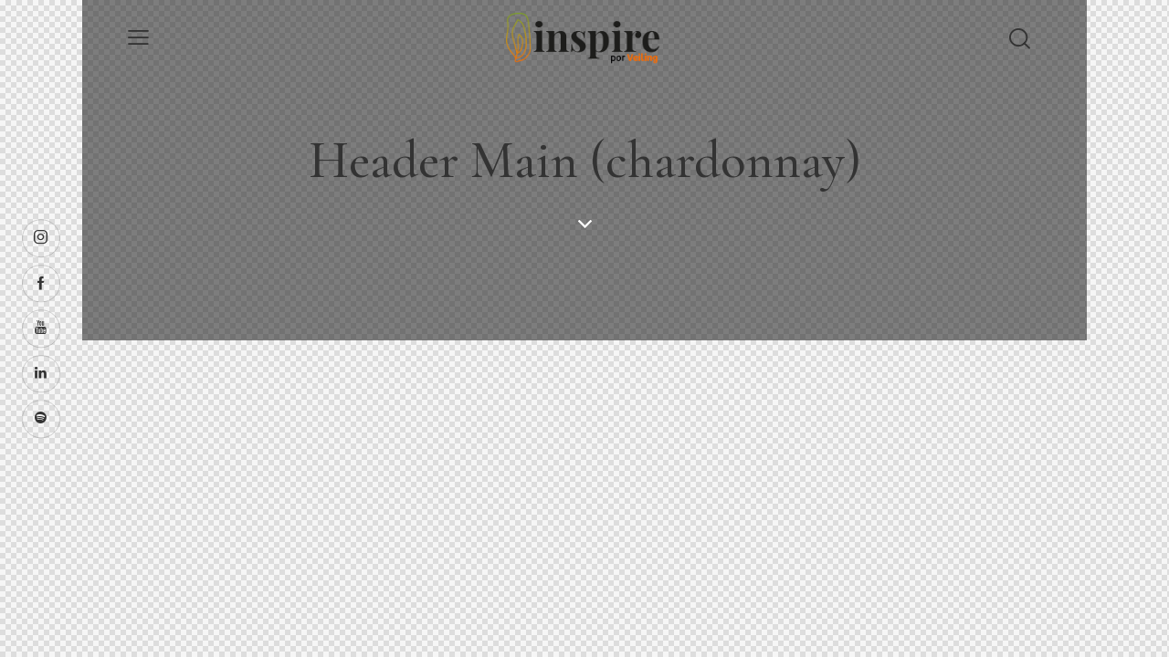

--- FILE ---
content_type: text/html; charset=UTF-8
request_url: https://inspire.veiling.com.br/layouts/header-main/
body_size: 80759
content:
<!DOCTYPE html>
<html lang="pt-BR" class="no-js">
	<head>
		<meta charset="UTF-8">
		<meta name="viewport" content="width=device-width, initial-scale=1.0" />
							<meta charset="UTF-8">
					<meta name="viewport" content="width=device-width, initial-scale=1">
		<meta name="format-detection" content="telephone=no">
		<link rel="profile" href="//gmpg.org/xfn/11">
		<title>Header Main (chardonnay) &#8211; Inspire &#8211; Veiling Holambra</title>
<meta name='robots' content='max-image-preview:large' />
<link rel='dns-prefetch' href='//fonts.googleapis.com' />
<link rel='dns-prefetch' href='//www.googletagmanager.com' />
<link rel="alternate" type="application/rss+xml" title="Feed para Inspire - Veiling Holambra &raquo;" href="https://inspire.veiling.com.br/feed/" />
<link rel="alternate" type="application/rss+xml" title="Feed de comentários para Inspire - Veiling Holambra &raquo;" href="https://inspire.veiling.com.br/comments/feed/" />
<link rel="alternate" type="text/calendar" title="Inspire - Veiling Holambra &raquo; do iCal Feed" href="https://inspire.veiling.com.br/events/?ical=1" />
<link rel="alternate" title="oEmbed (JSON)" type="application/json+oembed" href="https://inspire.veiling.com.br/wp-json/oembed/1.0/embed?url=https%3A%2F%2Finspire.veiling.com.br%2Flayouts%2Fheader-main%2F" />
<link rel="alternate" title="oEmbed (XML)" type="text/xml+oembed" href="https://inspire.veiling.com.br/wp-json/oembed/1.0/embed?url=https%3A%2F%2Finspire.veiling.com.br%2Flayouts%2Fheader-main%2F&#038;format=xml" />
			<meta property="og:type" content="article" />
			<meta property="og:url" content="https://inspire.veiling.com.br/layouts/header-main/" />
			<meta property="og:title" content="Header Main (chardonnay)" />
			<meta property="og:description" content="
		
					
                            
                
         " />  
			<style id='wp-img-auto-sizes-contain-inline-css' type='text/css'>
img:is([sizes=auto i],[sizes^="auto," i]){contain-intrinsic-size:3000px 1500px}
/*# sourceURL=wp-img-auto-sizes-contain-inline-css */
</style>
<link property="stylesheet" rel='stylesheet' id='trx_addons-icons-css' href='https://inspire.veiling.com.br/wp-content/plugins/trx_addons/css/font-icons/css/trx_addons_icons.css' type='text/css' media='all' />
<link property="stylesheet" rel='stylesheet' id='chardonnay-font-google_fonts-css' href='https://fonts.googleapis.com/css2?family=Quattrocento+Sans:ital,wght@0,400;0,700;1,400;1,700&#038;family=Cormorant+Garamond:ital,wght@0,300;0,400;0,500;0,600;0,700;1,300;1,400;1,500;1,600;1,700&#038;subset=latin,latin-ext&#038;display=swap' type='text/css' media='all' />
<link property="stylesheet" rel='stylesheet' id='chardonnay-fontello-css' href='https://inspire.veiling.com.br/wp-content/themes/chardonnay/skins/default/css/font-icons/css/fontello.css' type='text/css' media='all' />
<link property="stylesheet" rel='stylesheet' id='sbi_styles-css' href='https://inspire.veiling.com.br/wp-content/plugins/instagram-feed/css/sbi-styles.min.css?ver=6.5.1' type='text/css' media='all' />
<style id='wp-emoji-styles-inline-css' type='text/css'>

	img.wp-smiley, img.emoji {
		display: inline !important;
		border: none !important;
		box-shadow: none !important;
		height: 1em !important;
		width: 1em !important;
		margin: 0 0.07em !important;
		vertical-align: -0.1em !important;
		background: none !important;
		padding: 0 !important;
	}
/*# sourceURL=wp-emoji-styles-inline-css */
</style>
<style id='classic-theme-styles-inline-css' type='text/css'>
/*! This file is auto-generated */
.wp-block-button__link{color:#fff;background-color:#32373c;border-radius:9999px;box-shadow:none;text-decoration:none;padding:calc(.667em + 2px) calc(1.333em + 2px);font-size:1.125em}.wp-block-file__button{background:#32373c;color:#fff;text-decoration:none}
/*# sourceURL=/wp-includes/css/classic-themes.min.css */
</style>

<link property="stylesheet" rel='stylesheet' id='embedpress-style-css' href='https://inspire.veiling.com.br/wp-content/plugins/embedpress/assets/css/embedpress.css?ver=6.9' type='text/css' media='all' />
<link property="stylesheet" rel='stylesheet' id='magnific-popup-css' href='https://inspire.veiling.com.br/wp-content/plugins/trx_addons/js/magnific/magnific-popup.min.css' type='text/css' media='all' />
<link property="stylesheet" rel='stylesheet' id='ultimate-post-review-css' href='https://inspire.veiling.com.br/wp-content/plugins/ultimate-post-review/public/css/ultimate-post-review-public.css?ver=1.0.1' type='text/css' media='all' />
<link property="stylesheet" rel='stylesheet' id='wp-polls-css' href='https://inspire.veiling.com.br/wp-content/plugins/wp-polls/polls-css.css?ver=2.77.2' type='text/css' media='all' />
<style id='wp-polls-inline-css' type='text/css'>
.wp-polls .pollbar {
	margin: 1px;
	font-size: 18px;
	line-height: 20px;
	height: 20px;
	background: #B1824A;
	border: 1px solid #B1824A;
}

/*# sourceURL=wp-polls-inline-css */
</style>
<link property="stylesheet" rel='stylesheet' id='tribe-events-v2-single-skeleton-css' href='https://inspire.veiling.com.br/wp-content/plugins/the-events-calendar/src/resources/css/tribe-events-single-skeleton.min.css?ver=6.7.0' type='text/css' media='all' />
<link property="stylesheet" rel='stylesheet' id='tribe-events-v2-single-skeleton-full-css' href='https://inspire.veiling.com.br/wp-content/plugins/the-events-calendar/src/resources/css/tribe-events-single-full.min.css?ver=6.7.0' type='text/css' media='all' />
<link property="stylesheet" rel='stylesheet' id='tec-events-elementor-widgets-base-styles-css' href='https://inspire.veiling.com.br/wp-content/plugins/the-events-calendar/src/resources/css/integrations/plugins/elementor/widgets/widget-base.min.css?ver=6.7.0' type='text/css' media='all' />
<link property="stylesheet" rel='stylesheet' id='dashicons-css' href='https://inspire.veiling.com.br/wp-includes/css/dashicons.min.css?ver=6.9' type='text/css' media='all' />
<link property="stylesheet" rel='stylesheet' id='trx_addons-css' href='https://inspire.veiling.com.br/wp-content/plugins/trx_addons/css/__styles.css' type='text/css' media='all' />
<link property="stylesheet" rel='stylesheet' id='trx_addons-animations-css' href='https://inspire.veiling.com.br/wp-content/plugins/trx_addons/css/trx_addons.animations.css' type='text/css' media='all' />
<link property="stylesheet" rel='stylesheet' id='trx_addons-mouse-helper-css' href='https://inspire.veiling.com.br/wp-content/plugins/trx_addons/addons/mouse-helper/mouse-helper.css' type='text/css' media='all' />
<link property="stylesheet" rel='stylesheet' id='elementor-icons-css' href='https://inspire.veiling.com.br/wp-content/plugins/elementor/assets/lib/eicons/css/elementor-icons.min.css?ver=5.31.0' type='text/css' media='all' />
<link property="stylesheet" rel='stylesheet' id='elementor-frontend-css' href='https://inspire.veiling.com.br/wp-content/plugins/elementor/assets/css/frontend.min.css?ver=3.24.6' type='text/css' media='all' />
<style id='elementor-frontend-inline-css' type='text/css'>
.elementor-kit-15{--e-global-typography-primary-font-family:"Roboto";--e-global-typography-primary-font-weight:600;--e-global-typography-secondary-font-family:"Roboto Slab";--e-global-typography-secondary-font-weight:400;--e-global-typography-text-font-family:"Roboto";--e-global-typography-text-font-weight:400;--e-global-typography-accent-font-family:"Roboto";--e-global-typography-accent-font-weight:500;}.elementor-section.elementor-section-boxed > .elementor-container{max-width:1320px;}.e-con{--container-max-width:1320px;}.elementor-widget:not(:last-child){margin-block-end:20px;}.elementor-element{--widgets-spacing:20px 20px;}{}.sc_layouts_title_caption{display:var(--page-title-display);}@media(max-width:1024px){.elementor-section.elementor-section-boxed > .elementor-container{max-width:1024px;}.e-con{--container-max-width:1024px;}}@media(max-width:767px){.elementor-section.elementor-section-boxed > .elementor-container{max-width:767px;}.e-con{--container-max-width:767px;}}
.elementor-4614 .elementor-element.elementor-element-610d030b > .elementor-container > .elementor-column > .elementor-widget-wrap{align-content:center;align-items:center;}.elementor-4614 .elementor-element.elementor-element-610d030b > .elementor-background-overlay{background-color:#1A1A1A;opacity:0.55;transition:background 0.3s, border-radius 0.3s, opacity 0.3s;}.elementor-4614 .elementor-element.elementor-element-610d030b{transition:background 0.3s, border 0.3s, border-radius 0.3s, box-shadow 0.3s;}.elementor-4614 .elementor-element.elementor-element-3061cd6b > .elementor-container > .elementor-column > .elementor-widget-wrap{align-content:center;align-items:center;}.elementor-4614 .elementor-element.elementor-element-3061cd6b{padding:12px 30px 11px 30px;}.elementor-4614 .elementor-element.elementor-element-64c83016 > .elementor-widget-container{margin:0px 0px 0px -10px;}.elementor-4614 .elementor-element.elementor-element-7e72548 .logo_image{max-height:101px;}.elementor-4614 .elementor-element.elementor-element-7e72548 > .elementor-widget-container{margin:2px 0px 0px 0px;}.elementor-4614 .elementor-element.elementor-element-57d98f2d > .elementor-widget-container{margin:0px 0px 0px 8px;}.elementor-4614 .elementor-element.elementor-element-975e602 > .elementor-container > .elementor-column > .elementor-widget-wrap{align-content:center;align-items:center;}.elementor-4614 .elementor-element.elementor-element-975e602{padding:10px 0px 12px 0px;}.elementor-4614 .elementor-element.elementor-element-f71a0f3 > .elementor-widget-container{margin:0px 0px -4px 0px;}.elementor-4614 .elementor-element.elementor-element-7d9d697 .logo_image{max-height:101px;}.elementor-4614 .elementor-element.elementor-element-7d9d697 > .elementor-widget-container{margin:0px 0px -1px 0px;}.elementor-4614 .elementor-element.elementor-element-74fad2a > .elementor-container > .elementor-column > .elementor-widget-wrap{align-content:center;align-items:center;}.elementor-4614 .elementor-element.elementor-element-74fad2a{padding:20px 0px 20px 0px;}.elementor-4614 .elementor-element.elementor-element-15dd83f .logo_image{max-height:90px;}.elementor-4614 .elementor-element.elementor-element-15dd83f > .elementor-widget-container{margin:0px 0px -4px 0px;}.elementor-4614 .elementor-element.elementor-element-51696f30{--spacer-size:65px;}.elementor-4614 .elementor-element.elementor-element-1b0f2d96{--spacer-size:24px;}.elementor-4614 .elementor-element.elementor-element-34cae5e4{--spacer-size:34px;}.elementor-4614 .elementor-element.elementor-element-564c84ff .elementor-icon-wrapper{text-align:center;}.elementor-4614 .elementor-element.elementor-element-564c84ff.elementor-view-stacked .elementor-icon{background-color:#FFFFFF;}.elementor-4614 .elementor-element.elementor-element-564c84ff.elementor-view-framed .elementor-icon, .elementor-4614 .elementor-element.elementor-element-564c84ff.elementor-view-default .elementor-icon{color:#FFFFFF;border-color:#FFFFFF;}.elementor-4614 .elementor-element.elementor-element-564c84ff.elementor-view-framed .elementor-icon, .elementor-4614 .elementor-element.elementor-element-564c84ff.elementor-view-default .elementor-icon svg{fill:#FFFFFF;}.elementor-4614 .elementor-element.elementor-element-564c84ff .elementor-icon{font-size:15px;}.elementor-4614 .elementor-element.elementor-element-564c84ff .elementor-icon svg{height:15px;}.elementor-4614 .elementor-element.elementor-element-564c84ff > .elementor-widget-container{margin:0px 0px -4px 0px;}.elementor-4614 .elementor-element.elementor-element-1d66f4e5{--spacer-size:100px;}.elementor-4614 .elementor-element.elementor-element-fbd3aeb{--spacer-size:20px;}.elementor-4614 .elementor-element.elementor-element-ec1785b{--spacer-size:20px;}@media(min-width:768px){.elementor-4614 .elementor-element.elementor-element-601f8e2a{width:40%;}.elementor-4614 .elementor-element.elementor-element-02a5b71{width:19.664%;}.elementor-4614 .elementor-element.elementor-element-651946c3{width:40%;}}@media(max-width:1024px){.elementor-4614 .elementor-element.elementor-element-975e602{padding:10px 0px 10px 0px;}.elementor-4614 .elementor-element.elementor-element-f71a0f3 > .elementor-widget-container{margin:0px 0px -2px 0px;}.elementor-4614 .elementor-element.elementor-element-74fad2a{padding:20px 0px 20px 0px;}.elementor-4614 .elementor-element.elementor-element-51696f30{--spacer-size:28px;}.elementor-4614 .elementor-element.elementor-element-34cae5e4{--spacer-size:18px;}.elementor-4614 .elementor-element.elementor-element-564c84ff .elementor-icon{font-size:14px;}.elementor-4614 .elementor-element.elementor-element-564c84ff .elementor-icon svg{height:14px;}.elementor-4614 .elementor-element.elementor-element-1d66f4e5{--spacer-size:72px;}}@media(max-width:767px){.elementor-4614 .elementor-element.elementor-element-d742100{width:50%;}.elementor-4614 .elementor-element.elementor-element-f71a0f3 > .elementor-widget-container{margin:0px 0px -4px 0px;}.elementor-4614 .elementor-element.elementor-element-d7f51d2{width:50%;}.elementor-4614 .elementor-element.elementor-element-c45ea74{width:50%;}.elementor-4614 .elementor-element.elementor-element-74fad2a{padding:9px 0px 12px 0px;}.elementor-4614 .elementor-element.elementor-element-f9b5daf{width:50%;}.elementor-4614 .elementor-element.elementor-element-9cb15cd{width:50%;}.elementor-4614 .elementor-element.elementor-element-51696f30{--spacer-size:15px;}.elementor-4614 .elementor-element.elementor-element-34cae5e4{--spacer-size:10px;}.elementor-4614 .elementor-element.elementor-element-564c84ff .elementor-icon{font-size:12px;}.elementor-4614 .elementor-element.elementor-element-564c84ff .elementor-icon svg{height:12px;}.elementor-4614 .elementor-element.elementor-element-1d66f4e5{--spacer-size:48px;}}
/*# sourceURL=elementor-frontend-inline-css */
</style>
<link property="stylesheet" rel='stylesheet' id='swiper-css' href='https://inspire.veiling.com.br/wp-content/plugins/elementor/assets/lib/swiper/v8/css/swiper.min.css?ver=8.4.5' type='text/css' media='all' />
<link property="stylesheet" rel='stylesheet' id='e-swiper-css' href='https://inspire.veiling.com.br/wp-content/plugins/elementor/assets/css/conditionals/e-swiper.min.css?ver=3.24.6' type='text/css' media='all' />
<link property="stylesheet" rel='stylesheet' id='stratum-widgets-style-css' href='https://inspire.veiling.com.br/wp-content/plugins/stratum/assets/css/style.min.css?ver=1.6.0' type='text/css' media='all' />
<link property="stylesheet" rel='stylesheet' id='sbistyles-css' href='https://inspire.veiling.com.br/wp-content/plugins/instagram-feed/css/sbi-styles.min.css?ver=6.5.1' type='text/css' media='all' />
<link property="stylesheet" rel='stylesheet' id='widget-spacer-css' href='https://inspire.veiling.com.br/wp-content/plugins/elementor/assets/css/widget-spacer.min.css?ver=3.24.6' type='text/css' media='all' />
<link property="stylesheet" rel='stylesheet' id='wpgdprc-front-css-css' href='https://inspire.veiling.com.br/wp-content/plugins/wp-gdpr-compliance/Assets/css/front.css?ver=1685475011' type='text/css' media='all' />
<style id='wpgdprc-front-css-inline-css' type='text/css'>
:root{--wp-gdpr--bar--background-color: #000000;--wp-gdpr--bar--color: #ffffff;--wp-gdpr--button--background-color: #000000;--wp-gdpr--button--background-color--darken: #000000;--wp-gdpr--button--color: #ffffff;}
/*# sourceURL=wpgdprc-front-css-inline-css */
</style>

<style type="text/css" id="trx_addons-inline-styles-inline-css">.trx_addons_inline_1453473240 img.logo_image{max-height:101px;}.trx_addons_inline_1596467430 img.logo_image{max-height:101px;}.trx_addons_inline_1491201487 img.logo_image{max-height:90px;}</style>
<link property="stylesheet" rel='stylesheet' id='chardonnay-style-css' href='https://inspire.veiling.com.br/wp-content/themes/chardonnay/style.css' type='text/css' media='all' />
<link property="stylesheet" rel='stylesheet' id='mediaelement-css' href='https://inspire.veiling.com.br/wp-includes/js/mediaelement/mediaelementplayer-legacy.min.css?ver=4.2.17' type='text/css' media='all' />
<link property="stylesheet" rel='stylesheet' id='wp-mediaelement-css' href='https://inspire.veiling.com.br/wp-includes/js/mediaelement/wp-mediaelement.min.css?ver=6.9' type='text/css' media='all' />
<link property="stylesheet" rel='stylesheet' id='chardonnay-extra-skin-default-css' href='https://inspire.veiling.com.br/wp-content/themes/chardonnay/skins/default/extra-style.css' type='text/css' media='all' />
<link property="stylesheet" rel='stylesheet' id='chardonnay-skin-default-css' href='https://inspire.veiling.com.br/wp-content/themes/chardonnay/skins/default/css/style.css' type='text/css' media='all' />
<link property="stylesheet" rel='stylesheet' id='chardonnay-plugins-css' href='https://inspire.veiling.com.br/wp-content/themes/chardonnay/skins/default/css/__plugins.css' type='text/css' media='all' />
<link property="stylesheet" rel='stylesheet' id='chardonnay-custom-css' href='https://inspire.veiling.com.br/wp-content/themes/chardonnay/skins/default/css/__custom.css' type='text/css' media='all' />
<link property="stylesheet" rel='stylesheet' id='chardonnay-child-css' href='https://inspire.veiling.com.br/wp-content/themes/chardonnay-child/style.css' type='text/css' media='all' />
<link property="stylesheet" rel='stylesheet' id='trx_addons-responsive-css' href='https://inspire.veiling.com.br/wp-content/plugins/trx_addons/css/__responsive.css' type='text/css' media='(max-width:1439px)' />
<link property="stylesheet" rel='stylesheet' id='trx_addons-mouse-helper-responsive-css' href='https://inspire.veiling.com.br/wp-content/plugins/trx_addons/addons/mouse-helper/mouse-helper.responsive.css' type='text/css' media='(max-width:1279px)' />
<link property="stylesheet" rel='stylesheet' id='chardonnay-responsive-css' href='https://inspire.veiling.com.br/wp-content/themes/chardonnay/skins/default/css/__responsive.css' type='text/css' media='(max-width:1679px)' />
<link property="stylesheet" rel='stylesheet' id='google-fonts-1-css' href='https://fonts.googleapis.com/css?family=Roboto%3A100%2C100italic%2C200%2C200italic%2C300%2C300italic%2C400%2C400italic%2C500%2C500italic%2C600%2C600italic%2C700%2C700italic%2C800%2C800italic%2C900%2C900italic%7CRoboto+Slab%3A100%2C100italic%2C200%2C200italic%2C300%2C300italic%2C400%2C400italic%2C500%2C500italic%2C600%2C600italic%2C700%2C700italic%2C800%2C800italic%2C900%2C900italic&#038;display=swap&#038;ver=6.9' type='text/css' media='all' />
<link rel="preconnect" href="https://fonts.gstatic.com/" crossorigin><script type="text/javascript" src="https://inspire.veiling.com.br/wp-includes/js/jquery/jquery.min.js?ver=3.7.1" id="jquery-core-js"></script>
<script type="text/javascript" src="https://inspire.veiling.com.br/wp-includes/js/jquery/jquery-migrate.min.js?ver=3.4.1" id="jquery-migrate-js"></script>
<link rel="https://api.w.org/" href="https://inspire.veiling.com.br/wp-json/" /><link rel="alternate" title="JSON" type="application/json" href="https://inspire.veiling.com.br/wp-json/wp/v2/cpt_layouts/4614" /><link rel="EditURI" type="application/rsd+xml" title="RSD" href="https://inspire.veiling.com.br/xmlrpc.php?rsd" />
<meta name="generator" content="WordPress 6.9" />
<link rel="canonical" href="https://inspire.veiling.com.br/layouts/header-main/" />
<link rel='shortlink' href='https://inspire.veiling.com.br/?p=4614' />
<meta name="generator" content="Site Kit by Google 1.137.0" /><meta name="tec-api-version" content="v1"><meta name="tec-api-origin" content="https://inspire.veiling.com.br"><link rel="alternate" href="https://inspire.veiling.com.br/wp-json/tribe/events/v1/" /><meta name="generator" content="Elementor 3.24.6; features: additional_custom_breakpoints; settings: css_print_method-internal, google_font-enabled, font_display-swap">
			<style>
				.e-con.e-parent:nth-of-type(n+4):not(.e-lazyloaded):not(.e-no-lazyload),
				.e-con.e-parent:nth-of-type(n+4):not(.e-lazyloaded):not(.e-no-lazyload) * {
					background-image: none !important;
				}
				@media screen and (max-height: 1024px) {
					.e-con.e-parent:nth-of-type(n+3):not(.e-lazyloaded):not(.e-no-lazyload),
					.e-con.e-parent:nth-of-type(n+3):not(.e-lazyloaded):not(.e-no-lazyload) * {
						background-image: none !important;
					}
				}
				@media screen and (max-height: 640px) {
					.e-con.e-parent:nth-of-type(n+2):not(.e-lazyloaded):not(.e-no-lazyload),
					.e-con.e-parent:nth-of-type(n+2):not(.e-lazyloaded):not(.e-no-lazyload) * {
						background-image: none !important;
					}
				}
			</style>
			<meta name="generator" content="Powered by Slider Revolution 6.6.8 - responsive, Mobile-Friendly Slider Plugin for WordPress with comfortable drag and drop interface." />
<link rel="icon" href="https://inspire.veiling.com.br/wp-content/uploads/2022/12/cropped-icon_inspire_branco_peq-1-32x32.png" sizes="32x32" />
<link rel="icon" href="https://inspire.veiling.com.br/wp-content/uploads/2022/12/cropped-icon_inspire_branco_peq-1-192x192.png" sizes="192x192" />
<link rel="apple-touch-icon" href="https://inspire.veiling.com.br/wp-content/uploads/2022/12/cropped-icon_inspire_branco_peq-1-180x180.png" />
<meta name="msapplication-TileImage" content="https://inspire.veiling.com.br/wp-content/uploads/2022/12/cropped-icon_inspire_branco_peq-1-270x270.png" />
<script>function setREVStartSize(e){
			//window.requestAnimationFrame(function() {
				window.RSIW = window.RSIW===undefined ? window.innerWidth : window.RSIW;
				window.RSIH = window.RSIH===undefined ? window.innerHeight : window.RSIH;
				try {
					var pw = document.getElementById(e.c).parentNode.offsetWidth,
						newh;
					pw = pw===0 || isNaN(pw) || (e.l=="fullwidth" || e.layout=="fullwidth") ? window.RSIW : pw;
					e.tabw = e.tabw===undefined ? 0 : parseInt(e.tabw);
					e.thumbw = e.thumbw===undefined ? 0 : parseInt(e.thumbw);
					e.tabh = e.tabh===undefined ? 0 : parseInt(e.tabh);
					e.thumbh = e.thumbh===undefined ? 0 : parseInt(e.thumbh);
					e.tabhide = e.tabhide===undefined ? 0 : parseInt(e.tabhide);
					e.thumbhide = e.thumbhide===undefined ? 0 : parseInt(e.thumbhide);
					e.mh = e.mh===undefined || e.mh=="" || e.mh==="auto" ? 0 : parseInt(e.mh,0);
					if(e.layout==="fullscreen" || e.l==="fullscreen")
						newh = Math.max(e.mh,window.RSIH);
					else{
						e.gw = Array.isArray(e.gw) ? e.gw : [e.gw];
						for (var i in e.rl) if (e.gw[i]===undefined || e.gw[i]===0) e.gw[i] = e.gw[i-1];
						e.gh = e.el===undefined || e.el==="" || (Array.isArray(e.el) && e.el.length==0)? e.gh : e.el;
						e.gh = Array.isArray(e.gh) ? e.gh : [e.gh];
						for (var i in e.rl) if (e.gh[i]===undefined || e.gh[i]===0) e.gh[i] = e.gh[i-1];
											
						var nl = new Array(e.rl.length),
							ix = 0,
							sl;
						e.tabw = e.tabhide>=pw ? 0 : e.tabw;
						e.thumbw = e.thumbhide>=pw ? 0 : e.thumbw;
						e.tabh = e.tabhide>=pw ? 0 : e.tabh;
						e.thumbh = e.thumbhide>=pw ? 0 : e.thumbh;
						for (var i in e.rl) nl[i] = e.rl[i]<window.RSIW ? 0 : e.rl[i];
						sl = nl[0];
						for (var i in nl) if (sl>nl[i] && nl[i]>0) { sl = nl[i]; ix=i;}
						var m = pw>(e.gw[ix]+e.tabw+e.thumbw) ? 1 : (pw-(e.tabw+e.thumbw)) / (e.gw[ix]);
						newh =  (e.gh[ix] * m) + (e.tabh + e.thumbh);
					}
					var el = document.getElementById(e.c);
					if (el!==null && el) el.style.height = newh+"px";
					el = document.getElementById(e.c+"_wrapper");
					if (el!==null && el) {
						el.style.height = newh+"px";
						el.style.display = "block";
					}
				} catch(e){
					console.log("Failure at Presize of Slider:" + e)
				}
			//});
		  };</script>
		<style type="text/css" id="wp-custom-css">
			.sc_portfolio.sc_portfolio_extra .sc_portfolio_item .post_featured .post_info .post_title {
    font-size: 1.33rem;
    line-height: 1.25em;
    letter-spacing: 0;
    text-transform: capitalize;
    font-weight: 600;
    padding: 10px 30px 12px 22px;
    background-color: #5e7d3e;
    transform: translateX(-101%);
    transition: all 0.3s;
    transition-duration: 0.3s;
    transition-delay: 0ms;
}

.sc_portfolio.sc_portfolio_extra .sc_portfolio_item .post_featured .post_info .post_meta .post_categories {
    font-size: 16px;
    font-weight: 400;
    line-height: 1.4em;
    letter-spacing: -0.01em;
    padding: 6px 18px 6px 20px;
    background-color: #a2bfba;
    max-width: 100%;
}


.wp-element-caption {
	font-size: 12px !important;
	line-height: 15px !important;
}

.Buttons_Voto {
	    background-color: #ed6b10;
}		</style>
			<style id='global-styles-inline-css' type='text/css'>
:root{--wp--preset--aspect-ratio--square: 1;--wp--preset--aspect-ratio--4-3: 4/3;--wp--preset--aspect-ratio--3-4: 3/4;--wp--preset--aspect-ratio--3-2: 3/2;--wp--preset--aspect-ratio--2-3: 2/3;--wp--preset--aspect-ratio--16-9: 16/9;--wp--preset--aspect-ratio--9-16: 9/16;--wp--preset--color--black: #000000;--wp--preset--color--cyan-bluish-gray: #abb8c3;--wp--preset--color--white: #ffffff;--wp--preset--color--pale-pink: #f78da7;--wp--preset--color--vivid-red: #cf2e2e;--wp--preset--color--luminous-vivid-orange: #ff6900;--wp--preset--color--luminous-vivid-amber: #fcb900;--wp--preset--color--light-green-cyan: #7bdcb5;--wp--preset--color--vivid-green-cyan: #00d084;--wp--preset--color--pale-cyan-blue: #8ed1fc;--wp--preset--color--vivid-cyan-blue: #0693e3;--wp--preset--color--vivid-purple: #9b51e0;--wp--preset--color--bg-color: #ffffff;--wp--preset--color--bd-color: #DED6D4;--wp--preset--color--text-dark: #333333;--wp--preset--color--text-light: #AAA8A4;--wp--preset--color--text-link: #ed6b10;--wp--preset--color--text-hover: #ed6b10;--wp--preset--color--text-link-2: #B98D58;--wp--preset--color--text-hover-2: #B1824A;--wp--preset--color--text-link-3: #DBBB94;--wp--preset--color--text-hover-3: #D1AF86;--wp--preset--gradient--vivid-cyan-blue-to-vivid-purple: linear-gradient(135deg,rgb(6,147,227) 0%,rgb(155,81,224) 100%);--wp--preset--gradient--light-green-cyan-to-vivid-green-cyan: linear-gradient(135deg,rgb(122,220,180) 0%,rgb(0,208,130) 100%);--wp--preset--gradient--luminous-vivid-amber-to-luminous-vivid-orange: linear-gradient(135deg,rgb(252,185,0) 0%,rgb(255,105,0) 100%);--wp--preset--gradient--luminous-vivid-orange-to-vivid-red: linear-gradient(135deg,rgb(255,105,0) 0%,rgb(207,46,46) 100%);--wp--preset--gradient--very-light-gray-to-cyan-bluish-gray: linear-gradient(135deg,rgb(238,238,238) 0%,rgb(169,184,195) 100%);--wp--preset--gradient--cool-to-warm-spectrum: linear-gradient(135deg,rgb(74,234,220) 0%,rgb(151,120,209) 20%,rgb(207,42,186) 40%,rgb(238,44,130) 60%,rgb(251,105,98) 80%,rgb(254,248,76) 100%);--wp--preset--gradient--blush-light-purple: linear-gradient(135deg,rgb(255,206,236) 0%,rgb(152,150,240) 100%);--wp--preset--gradient--blush-bordeaux: linear-gradient(135deg,rgb(254,205,165) 0%,rgb(254,45,45) 50%,rgb(107,0,62) 100%);--wp--preset--gradient--luminous-dusk: linear-gradient(135deg,rgb(255,203,112) 0%,rgb(199,81,192) 50%,rgb(65,88,208) 100%);--wp--preset--gradient--pale-ocean: linear-gradient(135deg,rgb(255,245,203) 0%,rgb(182,227,212) 50%,rgb(51,167,181) 100%);--wp--preset--gradient--electric-grass: linear-gradient(135deg,rgb(202,248,128) 0%,rgb(113,206,126) 100%);--wp--preset--gradient--midnight: linear-gradient(135deg,rgb(2,3,129) 0%,rgb(40,116,252) 100%);--wp--preset--font-size--small: 13px;--wp--preset--font-size--medium: 20px;--wp--preset--font-size--large: 36px;--wp--preset--font-size--x-large: 42px;--wp--preset--spacing--20: 0.44rem;--wp--preset--spacing--30: 0.67rem;--wp--preset--spacing--40: 1rem;--wp--preset--spacing--50: 1.5rem;--wp--preset--spacing--60: 2.25rem;--wp--preset--spacing--70: 3.38rem;--wp--preset--spacing--80: 5.06rem;--wp--preset--shadow--natural: 6px 6px 9px rgba(0, 0, 0, 0.2);--wp--preset--shadow--deep: 12px 12px 50px rgba(0, 0, 0, 0.4);--wp--preset--shadow--sharp: 6px 6px 0px rgba(0, 0, 0, 0.2);--wp--preset--shadow--outlined: 6px 6px 0px -3px rgb(255, 255, 255), 6px 6px rgb(0, 0, 0);--wp--preset--shadow--crisp: 6px 6px 0px rgb(0, 0, 0);}:where(.is-layout-flex){gap: 0.5em;}:where(.is-layout-grid){gap: 0.5em;}body .is-layout-flex{display: flex;}.is-layout-flex{flex-wrap: wrap;align-items: center;}.is-layout-flex > :is(*, div){margin: 0;}body .is-layout-grid{display: grid;}.is-layout-grid > :is(*, div){margin: 0;}:where(.wp-block-columns.is-layout-flex){gap: 2em;}:where(.wp-block-columns.is-layout-grid){gap: 2em;}:where(.wp-block-post-template.is-layout-flex){gap: 1.25em;}:where(.wp-block-post-template.is-layout-grid){gap: 1.25em;}.has-black-color{color: var(--wp--preset--color--black) !important;}.has-cyan-bluish-gray-color{color: var(--wp--preset--color--cyan-bluish-gray) !important;}.has-white-color{color: var(--wp--preset--color--white) !important;}.has-pale-pink-color{color: var(--wp--preset--color--pale-pink) !important;}.has-vivid-red-color{color: var(--wp--preset--color--vivid-red) !important;}.has-luminous-vivid-orange-color{color: var(--wp--preset--color--luminous-vivid-orange) !important;}.has-luminous-vivid-amber-color{color: var(--wp--preset--color--luminous-vivid-amber) !important;}.has-light-green-cyan-color{color: var(--wp--preset--color--light-green-cyan) !important;}.has-vivid-green-cyan-color{color: var(--wp--preset--color--vivid-green-cyan) !important;}.has-pale-cyan-blue-color{color: var(--wp--preset--color--pale-cyan-blue) !important;}.has-vivid-cyan-blue-color{color: var(--wp--preset--color--vivid-cyan-blue) !important;}.has-vivid-purple-color{color: var(--wp--preset--color--vivid-purple) !important;}.has-black-background-color{background-color: var(--wp--preset--color--black) !important;}.has-cyan-bluish-gray-background-color{background-color: var(--wp--preset--color--cyan-bluish-gray) !important;}.has-white-background-color{background-color: var(--wp--preset--color--white) !important;}.has-pale-pink-background-color{background-color: var(--wp--preset--color--pale-pink) !important;}.has-vivid-red-background-color{background-color: var(--wp--preset--color--vivid-red) !important;}.has-luminous-vivid-orange-background-color{background-color: var(--wp--preset--color--luminous-vivid-orange) !important;}.has-luminous-vivid-amber-background-color{background-color: var(--wp--preset--color--luminous-vivid-amber) !important;}.has-light-green-cyan-background-color{background-color: var(--wp--preset--color--light-green-cyan) !important;}.has-vivid-green-cyan-background-color{background-color: var(--wp--preset--color--vivid-green-cyan) !important;}.has-pale-cyan-blue-background-color{background-color: var(--wp--preset--color--pale-cyan-blue) !important;}.has-vivid-cyan-blue-background-color{background-color: var(--wp--preset--color--vivid-cyan-blue) !important;}.has-vivid-purple-background-color{background-color: var(--wp--preset--color--vivid-purple) !important;}.has-black-border-color{border-color: var(--wp--preset--color--black) !important;}.has-cyan-bluish-gray-border-color{border-color: var(--wp--preset--color--cyan-bluish-gray) !important;}.has-white-border-color{border-color: var(--wp--preset--color--white) !important;}.has-pale-pink-border-color{border-color: var(--wp--preset--color--pale-pink) !important;}.has-vivid-red-border-color{border-color: var(--wp--preset--color--vivid-red) !important;}.has-luminous-vivid-orange-border-color{border-color: var(--wp--preset--color--luminous-vivid-orange) !important;}.has-luminous-vivid-amber-border-color{border-color: var(--wp--preset--color--luminous-vivid-amber) !important;}.has-light-green-cyan-border-color{border-color: var(--wp--preset--color--light-green-cyan) !important;}.has-vivid-green-cyan-border-color{border-color: var(--wp--preset--color--vivid-green-cyan) !important;}.has-pale-cyan-blue-border-color{border-color: var(--wp--preset--color--pale-cyan-blue) !important;}.has-vivid-cyan-blue-border-color{border-color: var(--wp--preset--color--vivid-cyan-blue) !important;}.has-vivid-purple-border-color{border-color: var(--wp--preset--color--vivid-purple) !important;}.has-vivid-cyan-blue-to-vivid-purple-gradient-background{background: var(--wp--preset--gradient--vivid-cyan-blue-to-vivid-purple) !important;}.has-light-green-cyan-to-vivid-green-cyan-gradient-background{background: var(--wp--preset--gradient--light-green-cyan-to-vivid-green-cyan) !important;}.has-luminous-vivid-amber-to-luminous-vivid-orange-gradient-background{background: var(--wp--preset--gradient--luminous-vivid-amber-to-luminous-vivid-orange) !important;}.has-luminous-vivid-orange-to-vivid-red-gradient-background{background: var(--wp--preset--gradient--luminous-vivid-orange-to-vivid-red) !important;}.has-very-light-gray-to-cyan-bluish-gray-gradient-background{background: var(--wp--preset--gradient--very-light-gray-to-cyan-bluish-gray) !important;}.has-cool-to-warm-spectrum-gradient-background{background: var(--wp--preset--gradient--cool-to-warm-spectrum) !important;}.has-blush-light-purple-gradient-background{background: var(--wp--preset--gradient--blush-light-purple) !important;}.has-blush-bordeaux-gradient-background{background: var(--wp--preset--gradient--blush-bordeaux) !important;}.has-luminous-dusk-gradient-background{background: var(--wp--preset--gradient--luminous-dusk) !important;}.has-pale-ocean-gradient-background{background: var(--wp--preset--gradient--pale-ocean) !important;}.has-electric-grass-gradient-background{background: var(--wp--preset--gradient--electric-grass) !important;}.has-midnight-gradient-background{background: var(--wp--preset--gradient--midnight) !important;}.has-small-font-size{font-size: var(--wp--preset--font-size--small) !important;}.has-medium-font-size{font-size: var(--wp--preset--font-size--medium) !important;}.has-large-font-size{font-size: var(--wp--preset--font-size--large) !important;}.has-x-large-font-size{font-size: var(--wp--preset--font-size--x-large) !important;}
/*# sourceURL=global-styles-inline-css */
</style>
<link property="stylesheet" rel='stylesheet' id='rs-plugin-settings-css' href='https://inspire.veiling.com.br/wp-content/plugins/revslider/public/assets/css/rs6.css?ver=6.6.8' type='text/css' media='all' />
<style id='rs-plugin-settings-inline-css' type='text/css'>
#rs-demo-id {}
/*# sourceURL=rs-plugin-settings-inline-css */
</style>
<link property="stylesheet" rel='stylesheet' id='trx_addons-sc_content-css' href='https://inspire.veiling.com.br/wp-content/plugins/trx_addons/components/shortcodes/content/content.css' type='text/css' media='all' />
<link property="stylesheet" rel='stylesheet' id='trx_addons-sc_content-responsive-css' href='https://inspire.veiling.com.br/wp-content/plugins/trx_addons/components/shortcodes/content/content.responsive.css' type='text/css' media='(max-width:1439px)' />
</head>
	<body class="wp-singular cpt_layouts-template-default single single-cpt_layouts postid-4614 wp-custom-logo wp-theme-chardonnay wp-child-theme-chardonnay-child hide_fixed_rows_enabled tribe-no-js skin_default scheme_light blog_mode_post body_style_wide is_single sidebar_hide normal_content trx_addons_present header_type_custom header_style_header-custom-6817 header_position_default menu_side_none no_layout fixed_blocks_sticky elementor-default elementor-kit-15 elementor-page elementor-page-4614">
	<div class="trx-addons-layout-edit-area">
		<div id="trx_addons_layout-4614" class="trx-addons-layout trx-addons-layout--front-mode trx-addons-layout--single-preview">
			<div class="trx-addons-layout__inner">
				<div class="trx-addons-layout__container">
					<div class="trx-addons-layout__container-inner">		<div data-elementor-type="cpt_layouts" data-elementor-id="4614" class="elementor elementor-4614">
						<section class="elementor-section elementor-top-section elementor-element elementor-element-610d030b elementor-section-full_width elementor-section-content-middle elementor-section-height-default elementor-section-height-default sc_fly_static" data-id="610d030b" data-element_type="section" data-settings="{&quot;background_background&quot;:&quot;slideshow&quot;,&quot;background_slideshow_gallery&quot;:[{&quot;id&quot;:19809,&quot;url&quot;:&quot;http:\/\/inspire.veiling.com.br\/wp-content\/uploads\/2023\/01\/top_corte.jpg&quot;},{&quot;id&quot;:19810,&quot;url&quot;:&quot;http:\/\/inspire.veiling.com.br\/wp-content\/uploads\/2023\/01\/top_planta.jpg&quot;},{&quot;id&quot;:19811,&quot;url&quot;:&quot;http:\/\/inspire.veiling.com.br\/wp-content\/uploads\/2023\/01\/top_vaso.jpg&quot;}],&quot;background_slideshow_ken_burns&quot;:&quot;yes&quot;,&quot;background_slideshow_ken_burns_zoom_direction&quot;:&quot;out&quot;,&quot;background_slideshow_loop&quot;:&quot;yes&quot;,&quot;background_slideshow_slide_duration&quot;:5000,&quot;background_slideshow_slide_transition&quot;:&quot;fade&quot;,&quot;background_slideshow_transition_duration&quot;:500}">
							<div class="elementor-background-overlay"></div>
							<div class="elementor-container elementor-column-gap-extended">
					<div class="elementor-column elementor-col-100 elementor-top-column elementor-element elementor-element-26d7efda sc_inner_width_none sc_content_align_inherit sc_layouts_column_icons_position_left sc_fly_static" data-id="26d7efda" data-element_type="column">
			<div class="elementor-widget-wrap elementor-element-populated">
						<section class="elementor-section elementor-inner-section elementor-element elementor-element-3061cd6b elementor-section-full_width elementor-section-content-middle sc_layouts_hide_on_tablet sc_layouts_hide_on_mobile sc_layouts_row sc_layouts_row_type_compact elementor-section-height-default elementor-section-height-default sc_fly_static" data-id="3061cd6b" data-element_type="section">
						<div class="elementor-container elementor-column-gap-extended">
					<div class="elementor-column elementor-col-33 elementor-inner-column elementor-element elementor-element-601f8e2a sc_layouts_column_align_left sc_layouts_column sc_inner_width_none sc_content_align_inherit sc_layouts_column_icons_position_left sc_fly_static" data-id="601f8e2a" data-element_type="column">
			<div class="elementor-widget-wrap elementor-element-populated">
						<div class="elementor-element elementor-element-64c83016 sc_fly_static elementor-widget elementor-widget-trx_sc_layouts_menu" data-id="64c83016" data-element_type="widget" data-widget_type="trx_sc_layouts_menu.default">
				<div class="elementor-widget-container">
			<div class="sc_layouts_iconed_text sc_layouts_menu_mobile_button_burger sc_layouts_menu_mobile_button">
		<a class="sc_layouts_item_link sc_layouts_iconed_text_link" href="#">
			<span class="sc_layouts_item_icon sc_layouts_iconed_text_icon trx_addons_icon-menu"></span>
		</a>
		</div>		</div>
				</div>
					</div>
		</div>
				<div class="elementor-column elementor-col-33 elementor-inner-column elementor-element elementor-element-02a5b71 sc_layouts_column_align_center sc_layouts_column sc_inner_width_none sc_content_align_inherit sc_layouts_column_icons_position_left sc_fly_static" data-id="02a5b71" data-element_type="column">
			<div class="elementor-widget-wrap elementor-element-populated">
						<div class="elementor-element elementor-element-7e72548 sc_fly_static elementor-widget elementor-widget-trx_sc_layouts_logo" data-id="7e72548" data-element_type="widget" data-widget_type="trx_sc_layouts_logo.default">
				<div class="elementor-widget-container">
			<a href="https://inspire.veiling.com.br/"
		class="sc_layouts_logo sc_layouts_logo_default trx_addons_inline_1453473240" ><img class="logo_image"
					src="//inspire.veiling.com.br/wp-content/uploads/2020/06/novo_logo_inspire.png"
											srcset="//inspire.veiling.com.br/wp-content/uploads/2020/06/novo_logo_inspire_branco.png 2x"
											alt="Inspire - Veiling Holambra" width="200" height="68"></a>		</div>
				</div>
					</div>
		</div>
				<div class="elementor-column elementor-col-33 elementor-inner-column elementor-element elementor-element-651946c3 sc_layouts_column_align_right sc_layouts_column sc_inner_width_none sc_content_align_inherit sc_layouts_column_icons_position_left sc_fly_static" data-id="651946c3" data-element_type="column">
			<div class="elementor-widget-wrap elementor-element-populated">
						<div class="elementor-element elementor-element-57d98f2d sc_fly_static elementor-widget elementor-widget-trx_sc_layouts_search" data-id="57d98f2d" data-element_type="widget" data-widget_type="trx_sc_layouts_search.default">
				<div class="elementor-widget-container">
			<div class="sc_layouts_search">
    <div class="search_modern">
        <span class="search_submit"></span>
        <div class="search_wrap scheme_light">
            <div class="search_header_wrap"><img decoding="async" class="logo_image"
                            src="//inspire.veiling.com.br/wp-content/uploads/2020/06/novo_logo_inspire.png"
                                                            srcset="//inspire.veiling.com.br/wp-content/uploads/2020/06/novo_logo_inspire.png 2x"                            alt="Inspire - Veiling Holambra" width="200" height="68">                <a class="search_close"></a>
            </div>
            <div class="search_form_wrap">
                <form role="search" method="get" class="search_form" action="https://inspire.veiling.com.br/">
                    <input type="hidden" value="" name="post_types">
                    <input type="text" class="search_field" placeholder="Digite sua busca e aperte enter" value="" name="s">
                    <button type="submit" class="search_submit"></button>
                                    </form>
            </div>
        </div>
        <div class="search_overlay scheme_light"></div>
    </div>


</div><!-- /.sc_layouts_search -->		</div>
				</div>
					</div>
		</div>
					</div>
		</section>
				<section class="elementor-section elementor-inner-section elementor-element elementor-element-975e602 elementor-section-content-middle sc_layouts_hide_on_desktop sc_layouts_hide_on_notebook sc_layouts_row sc_layouts_row_type_compact sc_layouts_hide_on_wide sc_layouts_hide_on_mobile elementor-section-boxed elementor-section-height-default elementor-section-height-default sc_fly_static" data-id="975e602" data-element_type="section">
						<div class="elementor-container elementor-column-gap-extended">
					<div class="elementor-column elementor-col-33 elementor-inner-column elementor-element elementor-element-d742100 sc_layouts_column_align_left sc_layouts_column sc_inner_width_none sc_content_align_inherit sc_layouts_column_icons_position_left sc_fly_static" data-id="d742100" data-element_type="column">
			<div class="elementor-widget-wrap elementor-element-populated">
						<div class="elementor-element elementor-element-f71a0f3 sc_fly_static elementor-widget elementor-widget-trx_sc_layouts_menu" data-id="f71a0f3" data-element_type="widget" data-widget_type="trx_sc_layouts_menu.default">
				<div class="elementor-widget-container">
			<div class="sc_layouts_iconed_text sc_layouts_menu_mobile_button_burger sc_layouts_menu_mobile_button">
		<a class="sc_layouts_item_link sc_layouts_iconed_text_link" href="#">
			<span class="sc_layouts_item_icon sc_layouts_iconed_text_icon trx_addons_icon-menu"></span>
		</a>
		</div>		</div>
				</div>
					</div>
		</div>
				<div class="elementor-column elementor-col-33 elementor-inner-column elementor-element elementor-element-d7f51d2 sc_layouts_column_align_center sc_layouts_column sc_inner_width_none sc_content_align_inherit sc_layouts_column_icons_position_left sc_fly_static" data-id="d7f51d2" data-element_type="column">
			<div class="elementor-widget-wrap elementor-element-populated">
						<div class="elementor-element elementor-element-7d9d697 sc_fly_static elementor-widget elementor-widget-trx_sc_layouts_logo" data-id="7d9d697" data-element_type="widget" data-widget_type="trx_sc_layouts_logo.default">
				<div class="elementor-widget-container">
			<a href="https://inspire.veiling.com.br/"
		class="sc_layouts_logo sc_layouts_logo_default trx_addons_inline_1596467430" ><img class="logo_image"
					src="//inspire.veiling.com.br/wp-content/uploads/2020/06/novo_logo_inspire.png"
											srcset="//inspire.veiling.com.br/wp-content/uploads/2020/06/novo_logo_inspire_branco.png 2x"
											alt="Inspire - Veiling Holambra" width="200" height="68"></a>		</div>
				</div>
					</div>
		</div>
				<div class="elementor-column elementor-col-33 elementor-inner-column elementor-element elementor-element-c45ea74 sc_layouts_column_align_right sc_layouts_column sc_inner_width_none sc_content_align_inherit sc_layouts_column_icons_position_left sc_fly_static" data-id="c45ea74" data-element_type="column">
			<div class="elementor-widget-wrap elementor-element-populated">
						<div class="elementor-element elementor-element-c2844bd sc_fly_static elementor-widget elementor-widget-trx_sc_layouts_search" data-id="c2844bd" data-element_type="widget" data-widget_type="trx_sc_layouts_search.default">
				<div class="elementor-widget-container">
			<div class="sc_layouts_search">
    <div class="search_modern">
        <span class="search_submit"></span>
        <div class="search_wrap scheme_light">
            <div class="search_header_wrap"><img decoding="async" class="logo_image"
                            src="//inspire.veiling.com.br/wp-content/uploads/2020/06/novo_logo_inspire.png"
                                                            srcset="//inspire.veiling.com.br/wp-content/uploads/2020/06/novo_logo_inspire.png 2x"                            alt="Inspire - Veiling Holambra" width="200" height="68">                <a class="search_close"></a>
            </div>
            <div class="search_form_wrap">
                <form role="search" method="get" class="search_form" action="https://inspire.veiling.com.br/">
                    <input type="hidden" value="" name="post_types">
                    <input type="text" class="search_field" placeholder="Digite sua busca e aperte enter" value="" name="s">
                    <button type="submit" class="search_submit"></button>
                                    </form>
            </div>
        </div>
        <div class="search_overlay scheme_light"></div>
    </div>


</div><!-- /.sc_layouts_search -->		</div>
				</div>
					</div>
		</div>
					</div>
		</section>
				<section class="elementor-section elementor-inner-section elementor-element elementor-element-74fad2a elementor-section-content-middle sc_layouts_hide_on_desktop sc_layouts_hide_on_notebook sc_layouts_row sc_layouts_row_type_compact sc_layouts_hide_on_wide sc_layouts_hide_on_tablet elementor-section-boxed elementor-section-height-default elementor-section-height-default sc_fly_static" data-id="74fad2a" data-element_type="section">
						<div class="elementor-container elementor-column-gap-extended">
					<div class="elementor-column elementor-col-50 elementor-inner-column elementor-element elementor-element-f9b5daf sc_layouts_column_align_left sc_layouts_column sc_inner_width_none sc_content_align_inherit sc_layouts_column_icons_position_left sc_fly_static" data-id="f9b5daf" data-element_type="column">
			<div class="elementor-widget-wrap elementor-element-populated">
						<div class="elementor-element elementor-element-15dd83f sc_fly_static elementor-widget elementor-widget-trx_sc_layouts_logo" data-id="15dd83f" data-element_type="widget" data-widget_type="trx_sc_layouts_logo.default">
				<div class="elementor-widget-container">
			<a href="https://inspire.veiling.com.br/"
		class="sc_layouts_logo sc_layouts_logo_default trx_addons_inline_1491201487" ><img class="logo_image"
					src="//inspire.veiling.com.br/wp-content/uploads/2020/06/novo_logo_inspire.png"
											srcset="//inspire.veiling.com.br/wp-content/uploads/2020/06/novo_logo_inspire_branco.png 2x"
											alt="Inspire - Veiling Holambra" width="200" height="68"></a>		</div>
				</div>
					</div>
		</div>
				<div class="elementor-column elementor-col-50 elementor-inner-column elementor-element elementor-element-9cb15cd sc_layouts_column_align_right sc_layouts_column sc_inner_width_none sc_content_align_inherit sc_layouts_column_icons_position_left sc_fly_static" data-id="9cb15cd" data-element_type="column">
			<div class="elementor-widget-wrap elementor-element-populated">
						<div class="elementor-element elementor-element-5454c28 sc_fly_static elementor-widget elementor-widget-trx_sc_layouts_search" data-id="5454c28" data-element_type="widget" data-widget_type="trx_sc_layouts_search.default">
				<div class="elementor-widget-container">
			<div class="sc_layouts_search">
    <div class="search_modern">
        <span class="search_submit"></span>
        <div class="search_wrap scheme_light">
            <div class="search_header_wrap"><img decoding="async" class="logo_image"
                            src="//inspire.veiling.com.br/wp-content/uploads/2020/06/novo_logo_inspire.png"
                                                            srcset="//inspire.veiling.com.br/wp-content/uploads/2020/06/novo_logo_inspire.png 2x"                            alt="Inspire - Veiling Holambra" width="200" height="68">                <a class="search_close"></a>
            </div>
            <div class="search_form_wrap">
                <form role="search" method="get" class="search_form" action="https://inspire.veiling.com.br/">
                    <input type="hidden" value="" name="post_types">
                    <input type="text" class="search_field" placeholder="Digite sua busca e aperte enter" value="" name="s">
                    <button type="submit" class="search_submit"></button>
                                    </form>
            </div>
        </div>
        <div class="search_overlay scheme_light"></div>
    </div>


</div><!-- /.sc_layouts_search -->		</div>
				</div>
					</div>
		</div>
					</div>
		</section>
				<section class="elementor-section elementor-inner-section elementor-element elementor-element-375cc30f elementor-section-full_width elementor-section-height-default elementor-section-height-default sc_fly_static" data-id="375cc30f" data-element_type="section">
						<div class="elementor-container elementor-column-gap-extended">
					<div class="elementor-column elementor-col-100 elementor-inner-column elementor-element elementor-element-5a3d5e2e sc_inner_width_none sc_content_align_inherit sc_layouts_column_icons_position_left sc_fly_static" data-id="5a3d5e2e" data-element_type="column">
			<div class="elementor-widget-wrap elementor-element-populated">
						<div class="elementor-element elementor-element-51696f30 sc_fly_static elementor-widget elementor-widget-spacer" data-id="51696f30" data-element_type="widget" data-widget_type="spacer.default">
				<div class="elementor-widget-container">
					<div class="elementor-spacer">
			<div class="elementor-spacer-inner"></div>
		</div>
				</div>
				</div>
				<div class="elementor-element elementor-element-1b0f2d96 sc_layouts_hide_on_tablet sc_layouts_hide_on_mobile sc_layouts_hide_on_notebook sc_fly_static elementor-widget elementor-widget-spacer" data-id="1b0f2d96" data-element_type="widget" data-widget_type="spacer.default">
				<div class="elementor-widget-container">
					<div class="elementor-spacer">
			<div class="elementor-spacer-inner"></div>
		</div>
				</div>
				</div>
				<div class="elementor-element elementor-element-7266ae13 sc_fly_static elementor-widget elementor-widget-trx_sc_layouts_title" data-id="7266ae13" data-element_type="widget" data-widget_type="trx_sc_layouts_title.default">
				<div class="elementor-widget-container">
			<div class="sc_layouts_title sc_align_center with_content without_image without_tint" ><div class="sc_layouts_title_content"><div class="sc_layouts_title_title"><h1 class="sc_layouts_title_caption">Header Main (chardonnay)</h1></div></div></div>		</div>
				</div>
				<div class="elementor-element elementor-element-34cae5e4 sc_fly_static elementor-widget elementor-widget-spacer" data-id="34cae5e4" data-element_type="widget" data-widget_type="spacer.default">
				<div class="elementor-widget-container">
					<div class="elementor-spacer">
			<div class="elementor-spacer-inner"></div>
		</div>
				</div>
				</div>
				<div class="elementor-element elementor-element-564c84ff elementor-view-default sc_fly_static elementor-widget elementor-widget-icon" data-id="564c84ff" data-element_type="widget" data-widget_type="icon.default">
				<div class="elementor-widget-container">
					<div class="elementor-icon-wrapper">
			<div class="elementor-icon">
			<svg xmlns="http://www.w3.org/2000/svg" width="14.626" height="8.639" viewBox="0 0 14.626 8.639"><g id="down-arrow" transform="translate(0 -70.698)"><g id="Group_8820" data-name="Group 8820" transform="translate(0 100.698)"><path id="Path_6507" data-name="Path 6507" d="M14.392,101.42l-.479-.482a.8.8,0,0,0-1.132,0L7.316,106.4l-5.472-5.472a.8.8,0,0,0-1.132,0l-.479.479a.8.8,0,0,0,0,1.131l6.515,6.538a.818.818,0,0,0,.567.257h0a.818.818,0,0,0,.566-.257l6.508-6.52a.808.808,0,0,0,.234-.571A.8.8,0,0,0,14.392,101.42Z" transform="translate(0 -130.698)"></path></g></g></svg>			</div>
		</div>
				</div>
				</div>
				<div class="elementor-element elementor-element-1d66f4e5 sc_fly_static elementor-widget elementor-widget-spacer" data-id="1d66f4e5" data-element_type="widget" data-widget_type="spacer.default">
				<div class="elementor-widget-container">
					<div class="elementor-spacer">
			<div class="elementor-spacer-inner"></div>
		</div>
				</div>
				</div>
				<div class="elementor-element elementor-element-fbd3aeb sc_layouts_hide_on_tablet sc_layouts_hide_on_mobile sc_layouts_hide_on_notebook sc_fly_static elementor-widget elementor-widget-spacer" data-id="fbd3aeb" data-element_type="widget" data-widget_type="spacer.default">
				<div class="elementor-widget-container">
					<div class="elementor-spacer">
			<div class="elementor-spacer-inner"></div>
		</div>
				</div>
				</div>
				<div class="elementor-element elementor-element-ec1785b sc_layouts_hide_on_mobile sc_layouts_hide_on_tablet sc_fly_static elementor-widget elementor-widget-spacer" data-id="ec1785b" data-element_type="widget" data-widget_type="spacer.default">
				<div class="elementor-widget-container">
					<div class="elementor-spacer">
			<div class="elementor-spacer-inner"></div>
		</div>
				</div>
				</div>
					</div>
		</div>
					</div>
		</section>
					</div>
		</div>
					</div>
		</section>
				</div>
		
		<script>
			window.RS_MODULES = window.RS_MODULES || {};
			window.RS_MODULES.modules = window.RS_MODULES.modules || {};
			window.RS_MODULES.waiting = window.RS_MODULES.waiting || [];
			window.RS_MODULES.defered = false;
			window.RS_MODULES.moduleWaiting = window.RS_MODULES.moduleWaiting || {};
			window.RS_MODULES.type = 'compiled';
		</script>
		<a href="#" class="trx_addons_scroll_to_top trx_addons_icon-up scroll_to_top_style_default" title="Scroll to top"></a><script type="speculationrules">
{"prefetch":[{"source":"document","where":{"and":[{"href_matches":"/*"},{"not":{"href_matches":["/wp-*.php","/wp-admin/*","/wp-content/uploads/*","/wp-content/*","/wp-content/plugins/*","/wp-content/themes/chardonnay-child/*","/wp-content/themes/chardonnay/*","/*\\?(.+)"]}},{"not":{"selector_matches":"a[rel~=\"nofollow\"]"}},{"not":{"selector_matches":".no-prefetch, .no-prefetch a"}}]},"eagerness":"conservative"}]}
</script>
		<script>
		( function ( body ) {
			'use strict';
			body.className = body.className.replace( /\btribe-no-js\b/, 'tribe-js' );
		} )( document.body );
		</script>
		<!-- Instagram Feed JS -->
<script type="text/javascript">
var sbiajaxurl = "https://inspire.veiling.com.br/wp-admin/admin-ajax.php";
</script>
<div class="sticky_socials_wrap sticky_socials_default watch_scheme"><a target="_blank" href="https://www.instagram.com/veilingholambra" class="social_item social_item_style_icons sc_icon_type_icons social_item_type_icons"><span class="social_icon social_icon_instagram" style=""><span class="icon-instagram"></span></span></a><a target="_blank" href="https://www.facebook.com/veilingholambrabrasil" class="social_item social_item_style_icons sc_icon_type_icons social_item_type_icons"><span class="social_icon social_icon_facebook-1" style=""><span class="icon-facebook-1"></span></span></a><a target="_blank" href="https://www.youtube.com/veilingholambra" class="social_item social_item_style_icons sc_icon_type_icons social_item_type_icons"><span class="social_icon social_icon_youtube" style=""><span class="icon-youtube"></span></span></a><a target="_blank" href="https://www.linkedin.com/company/veiling-holambra/mycompany/" class="social_item social_item_style_icons sc_icon_type_icons social_item_type_icons"><span class="social_icon social_icon_linkedin" style=""><span class="icon-linkedin"></span></span></a><a target="_blank" href="https://open.spotify.com/show/3GTnYIcnhiWTEdFW9CnQ3H" class="social_item social_item_style_icons sc_icon_type_icons social_item_type_icons"><span class="social_icon social_icon_spotify" style=""><span class="icon-spotify"></span></span></a></div><div class="trx_addons_mouse_helper trx_addons_mouse_helper_base trx_addons_mouse_helper_style_default"
				></div><script> /* <![CDATA[ */var tribe_l10n_datatables = {"aria":{"sort_ascending":": activate to sort column ascending","sort_descending":": activate to sort column descending"},"length_menu":"Show _MENU_ entries","empty_table":"No data available in table","info":"Showing _START_ to _END_ of _TOTAL_ entries","info_empty":"Showing 0 to 0 of 0 entries","info_filtered":"(filtered from _MAX_ total entries)","zero_records":"No matching records found","search":"Search:","all_selected_text":"All items on this page were selected. ","select_all_link":"Select all pages","clear_selection":"Clear Selection.","pagination":{"all":"All","next":"Next","previous":"Previous"},"select":{"rows":{"0":"","_":": Selected %d rows","1":": Selected 1 row"}},"datepicker":{"dayNames":["domingo","segunda-feira","ter\u00e7a-feira","quarta-feira","quinta-feira","sexta-feira","s\u00e1bado"],"dayNamesShort":["dom","seg","ter","qua","qui","sex","s\u00e1b"],"dayNamesMin":["D","S","T","Q","Q","S","S"],"monthNames":["janeiro","fevereiro","mar\u00e7o","abril","maio","junho","julho","agosto","setembro","outubro","novembro","dezembro"],"monthNamesShort":["janeiro","fevereiro","mar\u00e7o","abril","maio","junho","julho","agosto","setembro","outubro","novembro","dezembro"],"monthNamesMin":["jan","fev","mar","abr","maio","jun","jul","ago","set","out","nov","dez"],"nextText":"Next","prevText":"Prev","currentText":"Today","closeText":"Done","today":"Today","clear":"Clear"}};/* ]]> */ </script>			<script type='text/javascript'>
				const lazyloadRunObserver = () => {
					const lazyloadBackgrounds = document.querySelectorAll( `.e-con.e-parent:not(.e-lazyloaded)` );
					const lazyloadBackgroundObserver = new IntersectionObserver( ( entries ) => {
						entries.forEach( ( entry ) => {
							if ( entry.isIntersecting ) {
								let lazyloadBackground = entry.target;
								if( lazyloadBackground ) {
									lazyloadBackground.classList.add( 'e-lazyloaded' );
								}
								lazyloadBackgroundObserver.unobserve( entry.target );
							}
						});
					}, { rootMargin: '200px 0px 200px 0px' } );
					lazyloadBackgrounds.forEach( ( lazyloadBackground ) => {
						lazyloadBackgroundObserver.observe( lazyloadBackground );
					} );
				};
				const events = [
					'DOMContentLoaded',
					'elementor/lazyload/observe',
				];
				events.forEach( ( event ) => {
					document.addEventListener( event, lazyloadRunObserver );
				} );
			</script>
			<script type="text/javascript" defer="defer" src="https://inspire.veiling.com.br/wp-content/plugins/stratum/assets/js/editor-panel.min.js?ver=1.6.0" id="stratum-editor-panel-js-js"></script>
<script type="text/javascript" src="https://inspire.veiling.com.br/wp-includes/js/dist/hooks.min.js?ver=dd5603f07f9220ed27f1" id="wp-hooks-js"></script>
<script type="text/javascript" src="https://inspire.veiling.com.br/wp-includes/js/dist/i18n.min.js?ver=c26c3dc7bed366793375" id="wp-i18n-js"></script>
<script type="text/javascript" id="wp-i18n-js-after">
/* <![CDATA[ */
wp.i18n.setLocaleData( { 'text direction\u0004ltr': [ 'ltr' ] } );
wp.i18n.setLocaleData( {"":{"domain":"stratum","lang":"pt_BR"}}, "stratum"  );
//# sourceURL=wp-i18n-js-after
/* ]]> */
</script>




<script type="text/javascript" id="embedpress-front-js-extra">
/* <![CDATA[ */
var eplocalize = {"ajaxurl":"https://inspire.veiling.com.br/wp-admin/admin-ajax.php","is_pro_plugin_active":"","nonce":"20e5f95e26"};
//# sourceURL=embedpress-front-js-extra
/* ]]> */
</script>
<script type="text/javascript" defer="defer" src="https://inspire.veiling.com.br/wp-content/plugins/embedpress/assets/js/front.js?ver=4.2.2" id="embedpress-front-js"></script>


<script type="text/javascript" defer="defer" src="https://inspire.veiling.com.br/wp-content/plugins/trx_addons/js/magnific/jquery.magnific-popup.min.js" id="magnific-popup-js"></script>
<script type="text/javascript" defer="defer" src="https://inspire.veiling.com.br/wp-content/plugins/ultimate-post-review/public/js/ultimate-post-review-public.js?ver=1.0.1" id="ultimate-post-review-js"></script>
<script type="text/javascript" id="wp-polls-js-extra">
/* <![CDATA[ */
var pollsL10n = {"ajax_url":"https://inspire.veiling.com.br/wp-admin/admin-ajax.php","text_wait":"Seu \u00faltimo pedido ainda est\u00e1 sendo processada. Por favor espere um pouco...","text_valid":"Por favor, escolha uma resposta v\u00e1lida.","text_multiple":"N\u00famero m\u00e1ximo de op\u00e7\u00f5es permitidas:","show_loading":"1","show_fading":"1"};
//# sourceURL=wp-polls-js-extra
/* ]]> */
</script>
<script type="text/javascript" defer="defer" src="https://inspire.veiling.com.br/wp-content/plugins/wp-polls/polls-js.js?ver=2.77.2" id="wp-polls-js"></script>
<script type="text/javascript" id="trx_addons-js-extra">
/* <![CDATA[ */
var TRX_ADDONS_STORAGE = {"ajax_url":"https://inspire.veiling.com.br/wp-admin/admin-ajax.php","ajax_nonce":"35a5dcf34c","site_url":"https://inspire.veiling.com.br","post_id":"4614","vc_edit_mode":"","is_preview":"","is_preview_gb":"","is_preview_elm":"","popup_engine":"magnific","scroll_progress":"hide","hide_fixed_rows":"1","smooth_scroll":"","animate_inner_links":"1","disable_animation_on_mobile":"","add_target_blank":"0","menu_collapse":"1","menu_collapse_icon":"trx_addons_icon-ellipsis-vert","menu_stretch":"1","resize_tag_video":"","resize_tag_iframe":"1","user_logged_in":"","theme_slug":"chardonnay","theme_bg_color":"#ffffff","theme_accent_color":"#ed6b10","page_wrap_class":".page_wrap","email_mask":"^([a-zA-Z0-9_\\-]+\\.)*[a-zA-Z0-9_\\-]+@[a-zA-Z0-9_\\-]+(\\.[a-zA-Z0-9_\\-]+)*\\.[a-zA-Z0-9]{2,6}$","mobile_breakpoint_fixedrows_off":"768","mobile_breakpoint_fixedcolumns_off":"768","mobile_breakpoint_stacksections_off":"768","mobile_breakpoint_fullheight_off":"1025","mobile_breakpoint_mousehelper_off":"1025","msg_caption_yes":"Yes","msg_caption_no":"No","msg_caption_ok":"OK","msg_caption_apply":"Apply","msg_caption_cancel":"Cancel","msg_caption_attention":"Attention!","msg_caption_warning":"Warning!","msg_ajax_error":"Invalid server answer!","msg_magnific_loading":"Loading image","msg_magnific_error":"Error loading image","msg_magnific_close":"Close (Esc)","msg_error_like":"Error saving your like! Please, try again later.","msg_field_name_empty":"The name can't be empty","msg_field_email_empty":"Too short (or empty) email address","msg_field_email_not_valid":"Invalid email address","msg_field_text_empty":"The message text can't be empty","msg_search_error":"Search error! Try again later.","msg_send_complete":"Send message complete!","msg_send_error":"Transmit failed!","msg_validation_error":"Error data validation!","msg_name_empty":"The name can't be empty","msg_name_long":"Too long name","msg_email_empty":"Too short (or empty) email address","msg_email_long":"E-mail address is too long","msg_email_not_valid":"E-mail address is invalid","msg_text_empty":"The message text can't be empty","msg_copied":"Copied!","ajax_views":"","menu_cache":[".menu_mobile_inner nav \u003E ul"],"login_via_ajax":"1","double_opt_in_registration":"1","msg_login_empty":"The Login field can't be empty","msg_login_long":"The Login field is too long","msg_password_empty":"The password can't be empty and shorter then 4 characters","msg_password_long":"The password is too long","msg_login_success":"Login success! The page should be reloaded in 3 sec.","msg_login_error":"Login failed!","msg_not_agree":"Please, read and check 'Terms and Conditions'","msg_password_not_equal":"The passwords in both fields are not equal","msg_registration_success":"Thank you for registering. Please confirm registration by clicking on the link in the letter sent to the specified email.","msg_registration_error":"Registration failed!","shapes_url":"https://inspire.veiling.com.br/wp-content/themes/chardonnay/skins/default/trx_addons/css/shapes/","elementor_stretched_section_container":".page_wrap","pagebuilder_preview_mode":"","elementor_animate_items":".elementor-heading-title,.sc_item_subtitle,.sc_item_title,.sc_item_descr,.sc_item_posts_container + .sc_item_button,.sc_item_button.sc_title_button,.social_item,nav \u003E ul \u003E li","msg_change_layout":"After changing the layout, the page will be reloaded! Continue?","msg_change_layout_caption":"Change layout","add_to_links_url":[{"mask":"elementor.com/","link":"https://be.elementor.com/visit/?bta=2496&nci=5383&brand=elementor&utm_campaign=theme"}],"msg_no_products_found":"No products found! Please, change query parameters and try again.","audio_effects_allowed":"0","mouse_helper":"1","mouse_helper_delay":"8","mouse_helper_centered":"0","msg_mouse_helper_anchor":"Scroll to","scroll_to_anchor":"0","update_location_from_anchor":"0","msg_sc_googlemap_not_avail":"Googlemap service is not available","msg_sc_googlemap_geocoder_error":"Error while geocode address","sc_icons_animation_speed":"50","msg_sc_osmap_not_avail":"OpenStreetMap service is not available","msg_sc_osmap_geocoder_error":"Error while geocoding address","osmap_tiler":"vector","osmap_tiler_styles":{"basic":{"title":"Basic","slug":"basic","url":"https://api.maptiler.com/maps/{style}/style.json?key=C1rALu26mR1iTxEBrqQj","maxzoom":"18","token":""}},"osmap_attribution":"Map data \u00a9 \u003Ca href=\"https://www.openstreetmap.org/\"\u003EOpenStreetMap\u003C/a\u003E contributors","slider_round_lengths":"1"};
//# sourceURL=trx_addons-js-extra
/* ]]> */
</script>
<script type="text/javascript" defer="defer" src="https://inspire.veiling.com.br/wp-content/plugins/trx_addons/js/__scripts.js" id="trx_addons-js"></script>
<script type="text/javascript" defer="defer" src="https://inspire.veiling.com.br/wp-content/plugins/trx_addons/addons/mouse-helper/mouse-helper.js" id="trx_addons-mouse-helper-js"></script>
<script type="text/javascript" defer="defer" src="https://inspire.veiling.com.br/wp-content/plugins/trx_addons/components/cpt/layouts/shortcodes/menu/superfish.min.js" id="superfish-js"></script>
<script type="text/javascript" src="https://inspire.veiling.com.br/wp-content/plugins/trx_addons/js/tweenmax/tweenmax.min.js" id="tweenmax-js"></script>
<script type="text/javascript" id="wpgdprc-front-js-js-extra">
/* <![CDATA[ */
var wpgdprcFront = {"ajaxUrl":"https://inspire.veiling.com.br/wp-admin/admin-ajax.php","ajaxNonce":"f48a6937b8","ajaxArg":"security","pluginPrefix":"wpgdprc","blogId":"1","isMultiSite":"","locale":"pt_BR","showSignUpModal":"","showFormModal":"","cookieName":"wpgdprc-consent","consentVersion":"","path":"/","prefix":"wpgdprc"};
//# sourceURL=wpgdprc-front-js-js-extra
/* ]]> */
</script>
<script type="text/javascript" defer="defer" src="https://inspire.veiling.com.br/wp-content/plugins/wp-gdpr-compliance/Assets/js/front.min.js?ver=1685475011" id="wpgdprc-front-js-js"></script>
<script type="text/javascript" id="chardonnay-init-js-extra">
/* <![CDATA[ */
var CHARDONNAY_STORAGE = {"ajax_url":"https://inspire.veiling.com.br/wp-admin/admin-ajax.php","ajax_nonce":"35a5dcf34c","site_url":"https://inspire.veiling.com.br","theme_url":"https://inspire.veiling.com.br/wp-content/themes/chardonnay/","site_scheme":"scheme_light","user_logged_in":"","mobile_layout_width":"768","mobile_device":"","mobile_breakpoint_underpanels_off":"768","mobile_breakpoint_fullheight_off":"1025","menu_side_stretch":"","menu_side_icons":"1","background_video":"","use_mediaelements":"1","resize_tag_video":"","resize_tag_iframe":"1","open_full_post":"","which_block_load":"article","admin_mode":"","msg_ajax_error":"Invalid server answer!","msg_i_agree_error":"Please accept the terms of our Privacy Policy.","toggle_title":"Filter by ","msg_copied":"Copied!","alter_link_color":"#B4BB6B","mc4wp_msg_email_min":"Email address is too short (or empty)","mc4wp_msg_email_max":"Too long email address","button_hover":"default"};
//# sourceURL=chardonnay-init-js-extra
/* ]]> */
</script>
<script type="text/javascript" defer="defer" src="https://inspire.veiling.com.br/wp-content/themes/chardonnay/js/__scripts.js" id="chardonnay-init-js"></script>
<script type="text/javascript" id="mediaelement-core-js-before">
/* <![CDATA[ */
var mejsL10n = {"language":"pt","strings":{"mejs.download-file":"Fazer download do arquivo","mejs.install-flash":"Voc\u00ea est\u00e1 usando um navegador que n\u00e3o tem Flash ativo ou instalado. Ative o plugin do Flash player ou baixe a \u00faltima vers\u00e3o em https://get.adobe.com/flashplayer/","mejs.fullscreen":"Tela inteira","mejs.play":"Reproduzir","mejs.pause":"Pausar","mejs.time-slider":"Tempo do slider","mejs.time-help-text":"Use as setas esquerda e direita para avan\u00e7ar um segundo. Acima e abaixo para avan\u00e7ar dez segundos.","mejs.live-broadcast":"Transmiss\u00e3o ao vivo","mejs.volume-help-text":"Use as setas para cima ou para baixo para aumentar ou diminuir o volume.","mejs.unmute":"Desativar mudo","mejs.mute":"Mudo","mejs.volume-slider":"Controle de volume","mejs.video-player":"Tocador de v\u00eddeo","mejs.audio-player":"Tocador de \u00e1udio","mejs.captions-subtitles":"Transcri\u00e7\u00f5es/Legendas","mejs.captions-chapters":"Cap\u00edtulos","mejs.none":"Nenhum","mejs.afrikaans":"Afric\u00e2ner","mejs.albanian":"Alban\u00eas","mejs.arabic":"\u00c1rabe","mejs.belarusian":"Bielorrusso","mejs.bulgarian":"B\u00falgaro","mejs.catalan":"Catal\u00e3o","mejs.chinese":"Chin\u00eas","mejs.chinese-simplified":"Chin\u00eas (simplificado)","mejs.chinese-traditional":"Chin\u00eas (tradicional)","mejs.croatian":"Croata","mejs.czech":"Checo","mejs.danish":"Dinamarqu\u00eas","mejs.dutch":"Holand\u00eas","mejs.english":"Ingl\u00eas","mejs.estonian":"Estoniano","mejs.filipino":"Filipino","mejs.finnish":"Finland\u00eas","mejs.french":"Franc\u00eas","mejs.galician":"Galega","mejs.german":"Alem\u00e3o","mejs.greek":"Grego","mejs.haitian-creole":"Crioulo haitiano","mejs.hebrew":"Hebraico","mejs.hindi":"Hindi","mejs.hungarian":"H\u00fangaro","mejs.icelandic":"Island\u00eas","mejs.indonesian":"Indon\u00e9sio","mejs.irish":"Irland\u00eas","mejs.italian":"Italiano","mejs.japanese":"Japon\u00eas","mejs.korean":"Coreano","mejs.latvian":"Let\u00e3o","mejs.lithuanian":"Lituano","mejs.macedonian":"Maced\u00f4nio","mejs.malay":"Malaio","mejs.maltese":"Malt\u00eas","mejs.norwegian":"Noruegu\u00eas","mejs.persian":"Persa","mejs.polish":"Polon\u00eas","mejs.portuguese":"Portugu\u00eas","mejs.romanian":"Romeno","mejs.russian":"Russo","mejs.serbian":"S\u00e9rvio","mejs.slovak":"Eslovaco","mejs.slovenian":"Esloveno","mejs.spanish":"Espanhol","mejs.swahili":"Sua\u00edli","mejs.swedish":"Sueco","mejs.tagalog":"Tagalo","mejs.thai":"Tailand\u00eas","mejs.turkish":"Turco","mejs.ukrainian":"Ucraniano","mejs.vietnamese":"Vietnamita","mejs.welsh":"Gal\u00eas","mejs.yiddish":"I\u00eddiche"}};
//# sourceURL=mediaelement-core-js-before
/* ]]> */
</script>
<script type="text/javascript" defer="defer" src="https://inspire.veiling.com.br/wp-includes/js/mediaelement/mediaelement-and-player.min.js?ver=4.2.17" id="mediaelement-core-js"></script>
<script type="text/javascript" defer="defer" src="https://inspire.veiling.com.br/wp-includes/js/mediaelement/mediaelement-migrate.min.js?ver=6.9" id="mediaelement-migrate-js"></script>
<script type="text/javascript" id="mediaelement-js-extra">
/* <![CDATA[ */
var _wpmejsSettings = {"pluginPath":"/wp-includes/js/mediaelement/","classPrefix":"mejs-","stretching":"responsive","audioShortcodeLibrary":"mediaelement","videoShortcodeLibrary":"mediaelement"};
//# sourceURL=mediaelement-js-extra
/* ]]> */
</script>
<script type="text/javascript" defer="defer" src="https://inspire.veiling.com.br/wp-includes/js/mediaelement/wp-mediaelement.min.js?ver=6.9" id="wp-mediaelement-js"></script>
<script type="text/javascript" defer="defer" src="https://inspire.veiling.com.br/wp-content/themes/chardonnay/skins/default/skin.js" id="chardonnay-skin-default-js"></script>
<script type="text/javascript" src="https://inspire.veiling.com.br/wp-content/plugins/elementor/assets/js/webpack.runtime.min.js?ver=3.24.6" id="elementor-webpack-runtime-js"></script>
<script type="text/javascript" src="https://inspire.veiling.com.br/wp-content/plugins/elementor/assets/js/frontend-modules.min.js?ver=3.24.6" id="elementor-frontend-modules-js"></script>
<script type="text/javascript" src="https://inspire.veiling.com.br/wp-includes/js/jquery/ui/core.min.js?ver=1.13.3" id="jquery-ui-core-js"></script>
<script type="text/javascript" id="elementor-frontend-js-before">
/* <![CDATA[ */
var elementorFrontendConfig = {"environmentMode":{"edit":false,"wpPreview":false,"isScriptDebug":false},"i18n":{"shareOnFacebook":"Compartilhar no Facebook","shareOnTwitter":"Compartilhar no Twitter","pinIt":"Fixar","download":"Baixar","downloadImage":"Baixar imagem","fullscreen":"Tela cheia","zoom":"Zoom","share":"Compartilhar","playVideo":"Reproduzir v\u00eddeo","previous":"Anterior","next":"Pr\u00f3ximo","close":"Fechar","a11yCarouselWrapperAriaLabel":"Carrossel | Rolagem horizontal: Setas para esquerda e direita","a11yCarouselPrevSlideMessage":"Slide anterior","a11yCarouselNextSlideMessage":"Pr\u00f3ximo slide","a11yCarouselFirstSlideMessage":"Este \u00e9 o primeiro slide","a11yCarouselLastSlideMessage":"Este \u00e9 o \u00faltimo slide","a11yCarouselPaginationBulletMessage":"Ir para o slide"},"is_rtl":false,"breakpoints":{"xs":0,"sm":480,"md":768,"lg":1025,"xl":1440,"xxl":1600},"responsive":{"breakpoints":{"mobile":{"label":"Dispositivos m\u00f3veis no modo retrato","value":767,"default_value":767,"direction":"max","is_enabled":true},"mobile_extra":{"label":"Dispositivos m\u00f3veis no modo paisagem","value":880,"default_value":880,"direction":"max","is_enabled":false},"tablet":{"label":"Tablet no modo retrato","value":1024,"default_value":1024,"direction":"max","is_enabled":true},"tablet_extra":{"label":"Tablet no modo paisagem","value":1200,"default_value":1200,"direction":"max","is_enabled":false},"laptop":{"label":"Notebook","value":1366,"default_value":1366,"direction":"max","is_enabled":false},"widescreen":{"label":"Tela ampla (widescreen)","value":2400,"default_value":2400,"direction":"min","is_enabled":false}},"hasCustomBreakpoints":false},"version":"3.24.6","is_static":false,"experimentalFeatures":{"additional_custom_breakpoints":true,"container_grid":true,"e_swiper_latest":true,"e_nested_atomic_repeaters":true,"e_onboarding":true,"home_screen":true,"ai-layout":true,"landing-pages":true,"link-in-bio":true,"floating-buttons":true},"urls":{"assets":"https:\/\/inspire.veiling.com.br\/wp-content\/plugins\/elementor\/assets\/","ajaxurl":"https:\/\/inspire.veiling.com.br\/wp-admin\/admin-ajax.php","uploadUrl":"http:\/\/inspire.veiling.com.br\/wp-content\/uploads"},"nonces":{"floatingButtonsClickTracking":"d4eea02b7d"},"swiperClass":"swiper","settings":{"page":[],"editorPreferences":[]},"kit":{"stretched_section_container":".page_wrap","active_breakpoints":["viewport_mobile","viewport_tablet"],"global_image_lightbox":"yes","lightbox_enable_counter":"yes","lightbox_enable_fullscreen":"yes","lightbox_enable_zoom":"yes","lightbox_enable_share":"yes","lightbox_title_src":"title","lightbox_description_src":"description"},"post":{"id":4614,"title":"Header%20Main%20%28chardonnay%29%20%E2%80%93%20Inspire%20%E2%80%93%20Veiling%20Holambra","excerpt":"","featuredImage":false}};
//# sourceURL=elementor-frontend-js-before
/* ]]> */
</script>
<script type="text/javascript" src="https://inspire.veiling.com.br/wp-content/plugins/elementor/assets/js/frontend.min.js?ver=3.24.6" id="elementor-frontend-js"></script>
<script type="text/javascript" defer="defer" src="https://inspire.veiling.com.br/wp-includes/js/imagesloaded.min.js?ver=5.0.0" id="imagesloaded-js"></script>
<script type="text/javascript" id="stratum-frontend-js-js-extra">
/* <![CDATA[ */
var stratum = {"localeData":{"":{"domain":"stratum","lang":"pt_BR"}},"settings":{"wide_support":true},"ajax_url":"https://inspire.veiling.com.br/wp-admin/admin-ajax.php","nonces":{"get_articles":"aa2bf3ab2e","get_elementor_templates":"a023be339f"}};
//# sourceURL=stratum-frontend-js-js-extra
/* ]]> */
</script>
<script type="text/javascript" defer="defer" src="https://inspire.veiling.com.br/wp-content/plugins/stratum/assets/js/frontend.min.js?ver=1.6.0" id="stratum-frontend-js-js"></script>
<script id="wp-emoji-settings" type="application/json">
{"baseUrl":"https://s.w.org/images/core/emoji/17.0.2/72x72/","ext":".png","svgUrl":"https://s.w.org/images/core/emoji/17.0.2/svg/","svgExt":".svg","source":{"concatemoji":"https://inspire.veiling.com.br/wp-includes/js/wp-emoji-release.min.js?ver=6.9"}}
</script>
<script type="module">
/* <![CDATA[ */
/*! This file is auto-generated */
const a=JSON.parse(document.getElementById("wp-emoji-settings").textContent),o=(window._wpemojiSettings=a,"wpEmojiSettingsSupports"),s=["flag","emoji"];function i(e){try{var t={supportTests:e,timestamp:(new Date).valueOf()};sessionStorage.setItem(o,JSON.stringify(t))}catch(e){}}function c(e,t,n){e.clearRect(0,0,e.canvas.width,e.canvas.height),e.fillText(t,0,0);t=new Uint32Array(e.getImageData(0,0,e.canvas.width,e.canvas.height).data);e.clearRect(0,0,e.canvas.width,e.canvas.height),e.fillText(n,0,0);const a=new Uint32Array(e.getImageData(0,0,e.canvas.width,e.canvas.height).data);return t.every((e,t)=>e===a[t])}function p(e,t){e.clearRect(0,0,e.canvas.width,e.canvas.height),e.fillText(t,0,0);var n=e.getImageData(16,16,1,1);for(let e=0;e<n.data.length;e++)if(0!==n.data[e])return!1;return!0}function u(e,t,n,a){switch(t){case"flag":return n(e,"\ud83c\udff3\ufe0f\u200d\u26a7\ufe0f","\ud83c\udff3\ufe0f\u200b\u26a7\ufe0f")?!1:!n(e,"\ud83c\udde8\ud83c\uddf6","\ud83c\udde8\u200b\ud83c\uddf6")&&!n(e,"\ud83c\udff4\udb40\udc67\udb40\udc62\udb40\udc65\udb40\udc6e\udb40\udc67\udb40\udc7f","\ud83c\udff4\u200b\udb40\udc67\u200b\udb40\udc62\u200b\udb40\udc65\u200b\udb40\udc6e\u200b\udb40\udc67\u200b\udb40\udc7f");case"emoji":return!a(e,"\ud83e\u1fac8")}return!1}function f(e,t,n,a){let r;const o=(r="undefined"!=typeof WorkerGlobalScope&&self instanceof WorkerGlobalScope?new OffscreenCanvas(300,150):document.createElement("canvas")).getContext("2d",{willReadFrequently:!0}),s=(o.textBaseline="top",o.font="600 32px Arial",{});return e.forEach(e=>{s[e]=t(o,e,n,a)}),s}function r(e){var t=document.createElement("script");t.src=e,t.defer=!0,document.head.appendChild(t)}a.supports={everything:!0,everythingExceptFlag:!0},new Promise(t=>{let n=function(){try{var e=JSON.parse(sessionStorage.getItem(o));if("object"==typeof e&&"number"==typeof e.timestamp&&(new Date).valueOf()<e.timestamp+604800&&"object"==typeof e.supportTests)return e.supportTests}catch(e){}return null}();if(!n){if("undefined"!=typeof Worker&&"undefined"!=typeof OffscreenCanvas&&"undefined"!=typeof URL&&URL.createObjectURL&&"undefined"!=typeof Blob)try{var e="postMessage("+f.toString()+"("+[JSON.stringify(s),u.toString(),c.toString(),p.toString()].join(",")+"));",a=new Blob([e],{type:"text/javascript"});const r=new Worker(URL.createObjectURL(a),{name:"wpTestEmojiSupports"});return void(r.onmessage=e=>{i(n=e.data),r.terminate(),t(n)})}catch(e){}i(n=f(s,u,c,p))}t(n)}).then(e=>{for(const n in e)a.supports[n]=e[n],a.supports.everything=a.supports.everything&&a.supports[n],"flag"!==n&&(a.supports.everythingExceptFlag=a.supports.everythingExceptFlag&&a.supports[n]);var t;a.supports.everythingExceptFlag=a.supports.everythingExceptFlag&&!a.supports.flag,a.supports.everything||((t=a.source||{}).concatemoji?r(t.concatemoji):t.wpemoji&&t.twemoji&&(r(t.twemoji),r(t.wpemoji)))});
//# sourceURL=https://inspire.veiling.com.br/wp-includes/js/wp-emoji-loader.min.js
/* ]]> */
</script>
					</div>
				</div>
			</div>
		</div>
	</div>
	</body>
</html>

--- FILE ---
content_type: text/css
request_url: https://inspire.veiling.com.br/wp-content/themes/chardonnay/skins/default/css/__custom.css
body_size: 38932
content:
/* ATTENTION! This file was generated automatically! Don&#039;t change it!!!
----------------------------------------------------------------------- */
:root{--theme-var-page_width:1290px;--theme-var-page_boxed_extra:60px;--theme-var-page_fullwide_max:1920px;--theme-var-page_fullwide_extra:130px;--theme-var-sidebar_width:410px;--theme-var-grid_gap:30px;--theme-var-rad:0px;--theme-var-rad_koef:0;--theme-var-sidebar_prc:0.31782945736434;--theme-var-sidebar_gap_prc:0.031007751937984;--theme-var-sidebar_proportional:1;--theme-var-sidebar_gap_width:40px}:root{--theme-font-p_font-family:"Quattrocento Sans",sans-serif;--theme-font-p_font-size:1rem;--theme-font-p_line-height:1.64em;--theme-font-p_font-weight:400;--theme-font-p_font-style:normal;--theme-font-p_text-decoration:inherit;--theme-font-p_text-transform:none;--theme-font-p_letter-spacing:0px;--theme-font-p_margin-top:0em;--theme-font-p_margin-bottom:1.58em;--theme-font-post_font-family:inherit;--theme-font-post_font-size:inherit;--theme-font-post_line-height:inherit;--theme-font-post_font-weight:inherit;--theme-font-post_font-style:inherit;--theme-font-post_text-decoration:inherit;--theme-font-post_text-transform:inherit;--theme-font-post_letter-spacing:inherit;--theme-font-post_margin-top:inherit;--theme-font-post_margin-bottom:inherit;--theme-font-h1_font-family:"Cormorant Garamond",serif;--theme-font-h1_font-size:3.353em;--theme-font-h1_line-height:1em;--theme-font-h1_font-weight:500;--theme-font-h1_font-style:normal;--theme-font-h1_text-decoration:none;--theme-font-h1_text-transform:none;--theme-font-h1_letter-spacing:0px;--theme-font-h1_margin-top:1.04em;--theme-font-h1_margin-bottom:0.4em;--theme-font-h2_font-family:"Cormorant Garamond",serif;--theme-font-h2_font-size:2.765em;--theme-font-h2_line-height:1.021em;--theme-font-h2_font-weight:500;--theme-font-h2_font-style:normal;--theme-font-h2_text-decoration:none;--theme-font-h2_text-transform:none;--theme-font-h2_letter-spacing:0px;--theme-font-h2_margin-top:0.67em;--theme-font-h2_margin-bottom:0.44em;--theme-font-h3_font-family:"Cormorant Garamond",serif;--theme-font-h3_font-size:2.059em;--theme-font-h3_line-height:1.086em;--theme-font-h3_font-weight:600;--theme-font-h3_font-style:normal;--theme-font-h3_text-decoration:none;--theme-font-h3_text-transform:none;--theme-font-h3_letter-spacing:0px;--theme-font-h3_margin-top:1.1em;--theme-font-h3_margin-bottom:0.58em;--theme-font-h4_font-family:"Cormorant Garamond",serif;--theme-font-h4_font-size:1.647em;--theme-font-h4_line-height:1.214em;--theme-font-h4_font-weight:600;--theme-font-h4_font-style:normal;--theme-font-h4_text-decoration:none;--theme-font-h4_text-transform:none;--theme-font-h4_letter-spacing:0px;--theme-font-h4_margin-top:1.42em;--theme-font-h4_margin-bottom:0.6em;--theme-font-h5_font-family:"Cormorant Garamond",serif;--theme-font-h5_font-size:1.412em;--theme-font-h5_line-height:1.417em;--theme-font-h5_font-weight:600;--theme-font-h5_font-style:normal;--theme-font-h5_text-decoration:none;--theme-font-h5_text-transform:none;--theme-font-h5_letter-spacing:0px;--theme-font-h5_margin-top:1.55em;--theme-font-h5_margin-bottom:0.68em;--theme-font-h6_font-family:"Cormorant Garamond",serif;--theme-font-h6_font-size:1.118em;--theme-font-h6_line-height:1.474em;--theme-font-h6_font-weight:700;--theme-font-h6_font-style:normal;--theme-font-h6_text-decoration:none;--theme-font-h6_text-transform:none;--theme-font-h6_letter-spacing:0px;--theme-font-h6_margin-top:2.1em;--theme-font-h6_margin-bottom:0.9em;--theme-font-logo_font-family:"Cormorant Garamond",serif;--theme-font-logo_font-size:1.7em;--theme-font-logo_line-height:1.25em;--theme-font-logo_font-weight:600;--theme-font-logo_font-style:normal;--theme-font-logo_text-decoration:none;--theme-font-logo_text-transform:none;--theme-font-logo_letter-spacing:0px;--theme-font-logo_margin-top:inherit;--theme-font-logo_margin-bottom:inherit;--theme-font-button_font-family:"Quattrocento Sans",sans-serif;--theme-font-button_font-size:16px;--theme-font-button_line-height:21px;--theme-font-button_font-weight:400;--theme-font-button_font-style:normal;--theme-font-button_text-decoration:none;--theme-font-button_text-transform:none;--theme-font-button_letter-spacing:0px;--theme-font-button_margin-top:inherit;--theme-font-button_margin-bottom:inherit;--theme-font-input_font-family:inherit;--theme-font-input_font-size:17px;--theme-font-input_line-height:1.5em;--theme-font-input_font-weight:400;--theme-font-input_font-style:normal;--theme-font-input_text-decoration:none;--theme-font-input_text-transform:none;--theme-font-input_letter-spacing:0px;--theme-font-input_margin-top:inherit;--theme-font-input_margin-bottom:inherit;--theme-font-info_font-family:inherit;--theme-font-info_font-size:14px;--theme-font-info_line-height:1.5em;--theme-font-info_font-weight:400;--theme-font-info_font-style:normal;--theme-font-info_text-decoration:none;--theme-font-info_text-transform:none;--theme-font-info_letter-spacing:0px;--theme-font-info_margin-top:0.4em;--theme-font-info_margin-bottom:inherit;--theme-font-menu_font-family:"Quattrocento Sans",sans-serif;--theme-font-menu_font-size:14px;--theme-font-menu_line-height:1.5em;--theme-font-menu_font-weight:700;--theme-font-menu_font-style:normal;--theme-font-menu_text-decoration:none;--theme-font-menu_text-transform:uppercase;--theme-font-menu_letter-spacing:0.6px;--theme-font-menu_margin-top:inherit;--theme-font-menu_margin-bottom:inherit;--theme-font-submenu_font-family:"Quattrocento Sans",sans-serif;--theme-font-submenu_font-size:14px;--theme-font-submenu_line-height:1.5em;--theme-font-submenu_font-weight:700;--theme-font-submenu_font-style:normal;--theme-font-submenu_text-decoration:none;--theme-font-submenu_text-transform:none;--theme-font-submenu_letter-spacing:0px;--theme-font-submenu_margin-top:inherit;--theme-font-submenu_margin-bottom:inherit}body{font-family:"Quattrocento Sans",sans-serif;font-size:1rem;font-weight:400;font-style:normal;line-height:1.64em;text-transform:none;letter-spacing:0px}p,ul,ol,dl,blockquote,address,.wp-block-button,.wp-block-cover,.wp-block-image,.wp-block-video,.wp-block-search,.wp-block-archives,.wp-block-archives-dropdown,.wp-block-categories,.wp-block-calendar,.wp-block-media-text{margin-top:0em;margin-bottom:1.58em}p[style*="font-size"],.has-small-font-size,.has-normal-font-size,.has-medium-font-size{line-height:1.64em}h1,.front_page_section_caption{font-family:"Cormorant Garamond",serif;font-size:3.353em;font-weight:500;font-style:normal;line-height:1em;text-decoration:none;text-transform:none;letter-spacing:0px;margin-top:1.04em;margin-bottom:0.4em}h2{font-family:"Cormorant Garamond",serif;font-size:2.765em;font-weight:500;font-style:normal;line-height:1.021em;text-decoration:none;text-transform:none;letter-spacing:0px;margin-top:0.67em;margin-bottom:0.44em}h3{font-family:"Cormorant Garamond",serif;font-size:2.059em;font-weight:600;font-style:normal;line-height:1.086em;text-decoration:none;text-transform:none;letter-spacing:0px;margin-top:1.1em;margin-bottom:0.58em}h4{font-family:"Cormorant Garamond",serif;font-size:1.647em;font-weight:600;font-style:normal;line-height:1.214em;text-decoration:none;text-transform:none;letter-spacing:0px;margin-top:1.42em;margin-bottom:0.6em}h5{font-family:"Cormorant Garamond",serif;font-size:1.412em;font-weight:600;font-style:normal;line-height:1.417em;text-decoration:none;text-transform:none;letter-spacing:0px;margin-top:1.55em;margin-bottom:0.68em}h6{font-family:"Cormorant Garamond",serif;font-size:1.118em;font-weight:700;font-style:normal;line-height:1.474em;text-decoration:none;text-transform:none;letter-spacing:0px;margin-top:2.1em;margin-bottom:0.9em}input[type="text"],input[type="number"],input[type="email"],input[type="url"],input[type="tel"],input[type="search"],input[type="password"],textarea,textarea.wp-editor-area,.select_container,select,.select_container select{font-size:17px;font-weight:400;font-style:normal;line-height:1.5em;text-decoration:none;text-transform:none;letter-spacing:0px}.sc_item_pagination_load_more .nav-links,.nav-links-more .nav-load-more,.nav-links-more .woocommerce-load-more,.woocommerce-links-more .woocommerce-load-more,.sidebar_small_screen_above .sidebar_control,.trx_addons_popup_form_field_submit .submit_button,.simple_text_link,.show_comments_single .show_comments_button,form button:not(.components-button),input[type="button"],input[type="reset"],input[type="submit"],.theme_button,.sc_layouts_row .sc_button,.sc_portfolio_preview_show .post_readmore,.wp-block-button__link,.post_item .more-link,div.esg-filter-wrapper .esg-filterbutton>span,.mptt-navigation-tabs li a,.chardonnay_tabs .chardonnay_tabs_titles li a{font-family:"Quattrocento Sans",sans-serif;font-size:16px;font-weight:400;font-style:normal;line-height:21px;text-decoration:none;text-transform:none;letter-spacing:0px}#sb_instagram[data-shortcode-atts*="feedOne"] .sbi_follow_btn a,#sb_instagram.feedOne .sbi_follow_btn a,.post-more-link{font-family:"Quattrocento Sans",sans-serif}.top_panel .slider_engine_revo .slide_title{font-family:"Cormorant Garamond",serif}blockquote{font-family:"Cormorant Garamond",serif}.wp-playlist.wp-audio-playlist .wp-playlist-tracks,.wp-playlist.wp-audio-playlist .wp-playlist-item-title,table th,mark,ins,.logo_text,.theme_button_close_text,.post_price.price,.theme_scroll_down,.latepoint-lightbox-w h1,.latepoint-lightbox-w h2,.latepoint-lightbox-w h3,.latepoint-lightbox-w h4,.latepoint-lightbox-w h5,.latepoint-lightbox-w h6,.has-drop-cap:not(:focus):first-letter,.widget_calendar caption,.wp-block-calendar caption,blockquote>cite,blockquote>p>cite,blockquote>.wp-block-pullquote__citation,.wp-block-quote .wp-block-quote__citation{font-family:"Cormorant Garamond",serif}.sticky_socials_wrap.sticky_socials_modern .social_item .social_name,.search_modern .search_wrap .search_field,.comments_list_wrap .comment_reply,.author_info .author_label,.nav-links-single .nav-links .nav-arrow-label,.post_item_single .post_tags_single a,.sc_layouts_row_type_compact .sc_layouts_item_details,div.esg-filters,.woocommerce nav.woocommerce-pagination ul,.comments_pagination,.nav-links,.page_links,.format-audio .post_featured .post_audio_author,.single-format-audio .post_featured .post_audio_author,.sc_layouts_blog_item_featured .post_featured .post_audio_author,#powerTip .box_view_html,.widget_product_tag_cloud,.widget_tag_cloud,.wp-block-tag-cloud,.custom-html-widget .extra_item,.sc_layouts_title .breadcrumbs,.mejs-container *,.wpgdprc,.post_meta_item.post_author,.post_info_item.post_info_posted_by,.post_info_item.post_categories,.post_meta_item.post_sponsored,.post_meta_item .post_sponsored_label,.post_meta_item.post_categories{font-family:"Quattrocento Sans",sans-serif}.post_meta{font-size:14px;font-weight:400;font-style:normal;line-height:1.5em;text-decoration:none;text-transform:none;letter-spacing:0px;margin-top:0.4em}em,.post-date,.rss-date,.post_date,.post_meta_item,.post_meta .vc_inline-link,.comments_list_wrap .comment_date,.comments_list_wrap .comment_time,.comments_list_wrap .comment_counters,.top_panel .slider_engine_revo .slide_subtitle,.logo_slogan,.trx_addons_audio_player .audio_author,.post_item_single .post_content .post_meta,.author_bio .author_link,.comments_list_wrap .comment_posted,.comments_list_wrap .comment_reply{}option,fieldset legend,figure figcaption,.wp-caption .wp-caption-text,.wp-caption .wp-caption-dd,.wp-caption-overlay .wp-caption .wp-caption-text,.wp-caption-overlay .wp-caption .wp-caption-dd{font-family:"Quattrocento Sans",sans-serif}.backstage-customizer-access-wrapper .backstage-customizer-access-button,.latepoint-w,.search_wrap .search_results .post_meta_item{font-family:"Quattrocento Sans",sans-serif}.logo_text{font-family:"Cormorant Garamond",serif;font-size:1.7em;font-weight:600;font-style:normal;line-height:1.25em;text-decoration:none;text-transform:none;letter-spacing:0px}.logo_footer_text{font-family:"Cormorant Garamond",serif}.sc_layouts_menu_dir_vertical.sc_layouts_submenu_dropdown .sc_layouts_menu_nav>li>ul{font-family:"Quattrocento Sans",sans-serif}.sc_layouts_menu_nav>li.current-menu-item>a,.sc_layouts_menu_nav>li.current-menu-parent>a,.sc_layouts_menu_nav>li.current-menu-ancestor>a{font-weight:700}.menu_main_nav_area>ul,.sc_layouts_menu_nav,.sc_layouts_menu_dir_vertical .sc_layouts_menu_nav{font-family:"Quattrocento Sans",sans-serif;font-size:14px;line-height:1.5em}.menu_main_nav>li>a,.sc_layouts_menu_nav>li>a{font-weight:700;font-style:normal;text-decoration:none;text-transform:uppercase;letter-spacing:0.6px}.sc_layouts_menu_nav>li.current-menu-item>a,.sc_layouts_menu_nav>li.current-menu-parent>a,.sc_layouts_menu_nav>li.current-menu-ancestor>a,.menu_main_nav>li[class*="current-menu-"]>a .sc_layouts_menu_item_description,.sc_layouts_menu_nav>li[class*="current-menu-"]>a .sc_layouts_menu_item_description{font-weight:700}.menu_main_nav>li>ul,.sc_layouts_menu_nav>li>ul,.sc_layouts_menu_popup .sc_layouts_menu_nav{font-family:"Quattrocento Sans",sans-serif;font-size:14px;line-height:1.5em}.menu_main_nav>li ul>li>a,.sc_layouts_menu_nav>li ul>li>a,.sc_layouts_menu_popup .sc_layouts_menu_nav>li>a{font-weight:700;font-style:normal;text-decoration:none;text-transform:none;letter-spacing:0px}.latepoint-book-button,.round-square-2 .elementor-button{font-family:"Quattrocento Sans",sans-serif}.sc_layouts_panel_menu .sc_layouts_menu_dir_horizontal .sc_layouts_menu_nav>ul,.sc_layouts_panel_menu .sc_layouts_menu_dir_vertical.sc_layouts_submenu_dropdown>ul,.menu_mobile .menu_mobile_nav_area>ul{font-family:"Quattrocento Sans",sans-serif}.sc_layouts_panel_menu .sc_layouts_menu_dir_horizontal .sc_layouts_menu_nav>li>ul,.sc_layouts_panel_menu .sc_layouts_menu_dir_vertical.sc_layouts_submenu_dropdown>ul>li ul,.menu_mobile .menu_mobile_nav_area>ul>li ul{font-family:"Quattrocento Sans",sans-serif}[class*="trx_addons_title_with_link"],.sc_price_item .sc_price_item_subtitle,.sc_dishes_compact .sc_services_item_title,.sc_services_iconed .sc_services_item_title,.sc_services_fashion .sc_services_item_subtitle,.sc_testimonials_item_author_subtitle,.sc_icons_plain .sc_icons_item:not(.sc_icons_item_linked) .sc_icons_item_link{font-family:"Quattrocento Sans",sans-serif}.sc_price .sc_price_item_price .sc_price_item_price_after,.sc_testimonials_bred .sc_testimonials_item_content,.sc_testimonials_decoration .sc_testimonials_item_content,.sc_testimonials_alter2 .sc_testimonials_item_content,.sc_testimonials_alter .sc_testimonials_item_content,.sc_testimonials_fashion .sc_testimonials_item_content,.sc_testimonials_creative .sc_testimonials_item_content,.sc_testimonials_accent2 .sc_testimonials_item_content,.sc_testimonials_accent .sc_testimonials_item_content,.sc_testimonials_hover .sc_testimonials_item_content,.sc_testimonials_common .sc_testimonials_item_content,.sc_testimonials_list .sc_testimonials_item_content,.sc_testimonials_light .sc_testimonials_item_content,.sc_testimonials_extra .sc_testimonials_item_content,.sc_testimonials_plain .sc_testimonials_item_content,.sc_testimonials_simple .sc_testimonials_item_content,.sc_testimonials_default .sc_testimonials_item_content{font-family:"Cormorant Garamond",serif}.trx_addons_video_list_controller_wrap .trx_addons_video_list_subtitle,.trx_addons_video_list_controller_wrap .trx_addons_video_list_image_label,.trx_addons_audio_wrap .trx_addons_audio_navigation,.services_page_tabs.trx_addons_tabs .trx_addons_tabs_titles li>a,.sc_events_item_price,.sc_events_item_date_day,.tabs_style_2.elementor-widget-tabs .elementor-tab-title,.trx_addons_list_parameters,.sc_blogger_default.sc_blogger_default_classic_time_2 .post_meta.sc_blogger_item_meta.post_meta_date,.sc_blogger_default.sc_blogger_default_classic_time .post_meta.sc_blogger_item_meta.post_meta_date,.team_member_brief_info_details .team_member_details_phone .team_member_details_value,.sc_socials.sc_socials_icons_names .social_item .social_name,.services_single .services_page_featured .sc_services_item_price,.sc_services .sc_services_item_price,.sc_services .sc_services_item_number,.sc_testimonials_modern .sc_testimonials_item_content strong,.sc_testimonials_classic .sc_testimonials_item_content,.social_item.social_item_type_names .social_name,.sc_countdown .sc_countdown_label,.sc_countdown_default .sc_countdown_digits,.sc_countdown_default .sc_countdown_separator,.sc_price_simple .sc_price_item_details,.toc_menu_item .toc_menu_description,.sc_recent_news .post_item .post_footer .post_meta .post_meta_item,.sc_icons_item_title,.sc_price_item_title,.sc_price_item_price,.sc_courses_default .sc_courses_item_price,.sc_courses_default .trx_addons_hover_content .trx_addons_hover_links a,.sc_events_classic .sc_events_item_price,.sc_events_classic .trx_addons_hover_content .trx_addons_hover_links a,.sc_promo_modern .sc_promo_link2 span+span,.sc_skills_counter .sc_skills_total,.sc_skills_counter_alter .sc_skills_total,.sc_skills_counter_extra .sc_skills_total,.sc_skills_counter_modern .sc_skills_total,.sc_skills_counter_simple .sc_skills_total,.sc_skills_pie.sc_skills_compact_off .sc_skills_total,.sc_icons_number .sc_icons_item_number,.slider_container .slide_info.slide_info_large .slide_title,.slider_style_modern .slider_controls_label span + span,.slider_pagination_wrap,.sc_slider_controller_info,.trx_addons_dropcap,.sc_testimonials_item_author_title,.sc_skills_pie.sc_skills_compact_off .sc_skills_item_title{font-family:"Cormorant Garamond",serif}.sc_skills_counter_alter .sc_skills_item_title,.sc_skills_counter_extra .sc_skills_item_title,.sc_skills_counter_modern .sc_skills_item_title,.sc_skills_counter_simple .sc_skills_item_title,.widget .trx_addons_tabs .trx_addons_tabs_titles li,.sc_events_item_meta_categories a,.categories_list .categories_link_more,.team_member_page .team_member_position,.scroll_to_top_style_modern,.trx_addons_message_box,.audio_now_playing,.sc_events_item_meta_locality,.sc_testimonials_item_author_subtitle,.sc_item_subtitle,.slider_titles_outside_wrap .slide_cats,.slider_titles_outside_wrap .slide_subtitle,.sc_slider_controller_item_info_date,.sc_team .sc_team_item_subtitle,.sc_dishes .sc_dishes_item_subtitle,.sc_services .sc_services_item_subtitle,.team_member_page .team_member_brief_info_text{font-family:"Quattrocento Sans",sans-serif}.sc_recent_news .post_item .post_meta,.sc_action_item_description,.sc_price_item_description,.sc_price_item_details,.sc_courses_default .sc_courses_item_date,.courses_single .courses_page_meta,.sc_events_classic .sc_events_item_date,.sc_promo_modern .sc_promo_link2 span,.sc_skills_counter .sc_skills_item_title,.slider_style_modern .slider_controls_label span,.sc_testimonials_item_content:before{}.slider_outer_wrap .sc_slider_controller .sc_slider_controller_item_info_date{font-size:14px;font-weight:400;font-style:normal;line-height:1.5em;text-decoration:none;text-transform:none;letter-spacing:0px}.sc_button:not(.sc_button_simple),.sc_button.sc_button_simple,.sc_form button{font-family:"Quattrocento Sans",sans-serif;font-size:16px;font-weight:400;font-style:normal;line-height:21px;text-decoration:none;text-transform:none;letter-spacing:0px}.sc_events_item_more_link,.sc_blogger	.sc_blogger_item_button .item_more_link,.sc_promo_modern .sc_promo_link2{font-family:"Quattrocento Sans",sans-serif}.sc_blogger_portestate .sc_blogger_item .sc_blogger_item_content .sc_blogger_item_meta .post_categories,.slider_pagination_style_title.sc_slider_controls_light .slider_pagination_wrap .slider_pagination_bullet,.sc_title_default h5.sc_item_title_tag + .sc_title_subtitle,.sc_portfolio.sc_portfolio_simple .sc_portfolio_item .post_content_wrap .post_meta .post_categories,.sc_portfolio.sc_portfolio_default .sc_portfolio_item .post_featured .post_info .post_meta .post_categories,.sc_style_toggle .sc_blogger .sc_item_filters_wrap .sc_item_filters .sc_item_filters_header .sc_item_filters_subtitle,.sc_blogger_lay_portfolio_grid .sc_blogger_item .post_meta .post_meta_item,.sc_blogger_lay_portfolio .sc_blogger_item .post_meta .post_meta_item{font-family:"Quattrocento Sans",sans-serif}.elementor-widget-progress .elementor-title,.elementor-widget-progress .elementor-progress-percentage,.elementor-widget-toggle .elementor-toggle-title,.elementor-widget-toggle .elementor-toggle-title,.elementor-widget-counter .elementor-counter-number-wrapper{font-family:"Cormorant Garamond",serif}.elementor-widget-tabs .elementor-tab-title,.elementor-widget-icon-box .elementor-widget-container .elementor-icon-box-title small{font-family:"Quattrocento Sans",sans-serif}.custom_icon_btn.elementor-widget-button .elementor-button .elementor-button-text{font-family:"Quattrocento Sans",sans-serif}body.edit-post-visual-editor{font-family:"Quattrocento Sans",sans-serif !important;font-size:1rem;font-weight:400;font-style:normal;line-height:1.64em;text-transform:none;letter-spacing:0px}.editor-post-title__block .editor-post-title__input{font-family:"Cormorant Garamond",serif;font-size:3.353em;font-weight:500;font-style:normal}.block-editor-block-list__block{margin-top:0em;margin-bottom:1.58em}form.mc4wp-form .mc4wp-form-fields input[type="email"]{font-size:17px;font-weight:400;font-style:normal;line-height:1.5em;text-decoration:none;text-transform:none;letter-spacing:0px}form.mc4wp-form .mc4wp-form-fields input[type="submit"]{font-family:"Quattrocento Sans",sans-serif;font-size:16px;font-weight:400;font-style:normal;line-height:21px;text-decoration:none;text-transform:none;letter-spacing:0px}#style-5.mc4wp-form .mc4wp-form-fields input[type="email"],#style-7.mc4wp-form .mc4wp-form-fields button,#style-7.mc4wp-form .mc4wp-form-fields input[type="submit"]{font-family:"Cormorant Garamond",serif}.tribe-events-list .tribe-events-list-event-title{font-family:"Cormorant Garamond",serif}#tribe-events .tribe-events-button,.tribe-events-button,.tribe-events .tribe-events-c-ical__link,.tribe-common .tribe-common-c-btn,.tribe-common a.tribe-common-c-btn,.tribe-events .tribe-events-c-subscribe-dropdown .tribe-events-c-subscribe-dropdown__button .tribe-events-c-subscribe-dropdown__button-text{font-family:"Quattrocento Sans",sans-serif;font-size:16px;font-weight:400;font-style:normal;line-height:21px;text-decoration:none;text-transform:none;letter-spacing:0px}.tribe-events-cal-links a,.tribe-events-sub-nav li a{font-family:"Quattrocento Sans",sans-serif;font-style:normal;line-height:21px;text-decoration:none;text-transform:none;letter-spacing:0px}.tribe-events .tribe-events-calendar-month__calendar-event-datetime,.tribe-common--breakpoint-medium.tribe-common .tribe-common-form-control-text__input,.tribe-common .tribe-common-form-control-text__input{font-family:"Quattrocento Sans",sans-serif}.tribe-common .tribe-common-c-btn-border,.tribe-common a.tribe-common-c-btn-border,#tribe-bar-form button,#tribe-bar-form a,.tribe-events-read-more{font-family:"Quattrocento Sans",sans-serif;letter-spacing:0px}.tribe-events-single .tribe-events-sub-nav,.tribe-events-single-event-title,.tribe-events .tribe-events-calendar-month-mobile-events__mobile-event-cost,.tribe-events .tribe-events-c-nav__list-item--today .tribe-events-c-nav__today,.tribe-events .tribe-events-c-top-bar .tribe-events-c-top-bar__today-button,.tribe-events .tribe-events-c-nav__list-item--prev .tribe-events-c-nav__prev,.tribe-events .tribe-events-c-nav__list-item--next .tribe-events-c-nav__next,.tribe-events .datepicker .dow,.tribe-events .datepicker .datepicker-switch,.tribe-events .datepicker .month,.tribe-events .datepicker .year,.tribe-common .tribe-common-h1,.tribe-common .tribe-common-h2,.tribe-common .tribe-common-h3,.tribe-common .tribe-common-h4,.tribe-common .tribe-common-h5,.tribe-common .tribe-common-h6,.tribe-common .tribe-common-h7,.tribe-common .tribe-common-h8,.tribe-events .tribe-events-calendar-list__event-date-tag-weekday,.tribe-events .tribe-events-calendar-latest-past__event-date-tag-month,.tribe-events .tribe-events-calendar-latest-past__event-date-tag-year,.tribe-events .tribe-events-calendar-month__calendar-event-tooltip-cost,.tribe-events .tribe-events-c-view-selector__list-item-text,.tribe-common .tribe-events-calendar-list__event-cost.tribe-common-b3,.tribe-common .tribe-events-calendar-day__event-cost.tribe-common-b3,.tribe-common .tribe-events-calendar-month__calendar-event-tooltip-cost.tribe-common-b3,.tribe-events-list .tribe-events-event-cost span,#tribe-bar-views .tribe-bar-views-list .tribe-bar-views-option,.tribe-bar-mini #tribe-bar-views .tribe-bar-views-list .tribe-bar-views-option,.single-tribe_events #tribe-events-content .tribe-events-event-meta dt,.tribe-events-list .tribe-events-list-separator-month,.tribe-events-calendar thead th,.tribe-events-schedule .tribe-events-cost{font-family:"Cormorant Garamond",serif}.tribe-events .tribe-events-c-subscribe-dropdown .tribe-events-c-subscribe-dropdown__list-item,.single-tribe_events .tribe-events-event-meta,.single-tribe_events .tribe-events-content,.tribe-events-schedule,.tribe-events-schedule h2,.tribe-events .datepicker .day,.tribe-common .tribe-common-b2,.tribe-common .tribe-common-b3,.tribe-events .tribe-events-calendar-month__calendar-event-tooltip-datetime,#tribe-bar-form input,#tribe-events-content.tribe-events-month,#tribe-events-content .tribe-events-calendar div[id*="tribe-events-event-"] h3.tribe-events-month-event-title,#tribe-mobile-container .type-tribe_events,.tribe-events-list-widget ol li .tribe-event-title{font-family:"Quattrocento Sans",sans-serif}.tribe-events-loop .tribe-event-schedule-details,.single-tribe_events #tribe-events-content .tribe-events-event-meta dt,#tribe-mobile-container .type-tribe_events .tribe-event-date-start{}.tribe-events .tribe-events-c-nav__list-item--today .tribe-events-c-nav__today,.tribe-events .tribe-events-c-nav__list-item--prev .tribe-events-c-nav__prev,.tribe-events .tribe-events-c-nav__list-item--next .tribe-events-c-nav__next{font-family:"Quattrocento Sans",sans-serif}.tooltipster-base.tribe-events-tooltip-theme .tribe-events-calendar-month__calendar-event-tooltip-cost,.tribe-common--breakpoint-medium.tribe-events .tribe-events-calendar-latest-past__event-cost,.tribe-common--breakpoint-medium.tribe-events .tribe-events-calendar-list__event-cost,.tribe-common--breakpoint-medium.tribe-events .tribe-events-calendar-day__event-cost,.tribe-events .tribe-events-calendar-latest-past__event-cost,.tribe-events .tribe-events-calendar-list__event-cost,.tribe-events .tribe-events-calendar-day__event-cost{font-family:"Cormorant Garamond",serif}.wpcf7 span.wpcf7-not-valid-tip,div.wpcf7-response-output{font-family:"Quattrocento Sans",sans-serif}.scheme_light,body.scheme_light{--theme-color-bg_color:#ffffff;--theme-color-bd_color:#DED6D4;--theme-color-text:#888682;--theme-color-text_light:#AAA8A4;--theme-color-text_dark:#333333;--theme-color-text_link:#ed6b10;--theme-color-text_hover:#ed6b10;--theme-color-text_link2:#B98D58;--theme-color-text_hover2:#B1824A;--theme-color-text_link3:#DBBB94;--theme-color-text_hover3:#D1AF86;--theme-color-alter_bg_color:#FBF9F4;--theme-color-alter_bg_hover:#ffffff;--theme-color-alter_bd_color:#DED6D4;--theme-color-alter_bd_hover:#DCDCDC;--theme-color-alter_text:#797C7F;--theme-color-alter_light:#AAA8A4;--theme-color-alter_dark:#333333;--theme-color-alter_link:#B4BB6B;--theme-color-alter_hover:#9FA753;--theme-color-alter_link2:#B98D58;--theme-color-alter_hover2:#B1824A;--theme-color-alter_link3:#DBBB94;--theme-color-alter_hover3:#D1AF86;--theme-color-extra_bg_color:#222222;--theme-color-extra_bg_hover:#3f3d47;--theme-color-extra_bd_color:#313131;--theme-color-extra_bd_hover:#575757;--theme-color-extra_text:#96999F;--theme-color-extra_light:#afafaf;--theme-color-extra_dark:#ffffff;--theme-color-extra_link:#B4BB6B;--theme-color-extra_hover:#ffffff;--theme-color-extra_link2:#80d572;--theme-color-extra_hover2:#8be77c;--theme-color-extra_link3:#ddb837;--theme-color-extra_hover3:#eec432;--theme-color-input_bg_color:transparent;--theme-color-input_bg_hover:transparent;--theme-color-input_bd_color:#DED6D4;--theme-color-input_bd_hover:#333333;--theme-color-input_text:#888682;--theme-color-input_light:#888682;--theme-color-input_dark:#333333;--theme-color-inverse_bd_color:#67bcc1;--theme-color-inverse_bd_hover:#5aa4a9;--theme-color-inverse_text:#1d1d1d;--theme-color-inverse_light:#333333;--theme-color-inverse_dark:#333333;--theme-color-inverse_link:#ffffff;--theme-color-inverse_hover:#ffffff;--theme-color-bg_color_0:rgba(255,255,255,0);--theme-color-bg_color_02:rgba(255,255,255,0.2);--theme-color-bg_color_07:rgba(255,255,255,0.7);--theme-color-bg_color_08:rgba(255,255,255,0.8);--theme-color-bg_color_09:rgba(255,255,255,0.9);--theme-color-alter_bg_color_07:rgba(251,249,244,0.7);--theme-color-alter_bg_color_04:rgba(251,249,244,0.4);--theme-color-alter_bg_color_00:rgba(251,249,244,0);--theme-color-alter_bg_color_02:rgba(251,249,244,0.2);--theme-color-alter_bd_color_02:rgba(222,214,212,0.2);--theme-color-alter_dark_015:rgba(51,51,51,0.15);--theme-color-alter_dark_02:rgba(51,51,51,0.2);--theme-color-alter_dark_05:rgba(51,51,51,0.5);--theme-color-alter_dark_08:rgba(51,51,51,0.8);--theme-color-alter_link_02:rgba(180,187,107,0.2);--theme-color-alter_link_07:rgba(180,187,107,0.7);--theme-color-extra_bg_color_05:rgba(34,34,34,0.5);--theme-color-extra_bg_color_07:rgba(34,34,34,0.7);--theme-color-extra_link_02:rgba(180,187,107,0.2);--theme-color-extra_link_07:rgba(180,187,107,0.7);--theme-color-text_dark_003:rgba(51,51,51,0.03);--theme-color-text_dark_005:rgba(51,51,51,0.05);--theme-color-text_dark_008:rgba(51,51,51,0.08);--theme-color-text_dark_015:rgba(51,51,51,0.15);--theme-color-text_dark_02:rgba(51,51,51,0.2);--theme-color-text_dark_03:rgba(51,51,51,0.3);--theme-color-text_dark_05:rgba(51,51,51,0.5);--theme-color-text_dark_07:rgba(51,51,51,0.7);--theme-color-text_dark_08:rgba(51,51,51,0.8);--theme-color-text_link_007:rgba(237,107,16,0.07);--theme-color-text_link_02:rgba(237,107,16,0.2);--theme-color-text_link_03:rgba(237,107,16,0.3);--theme-color-text_link_04:rgba(237,107,16,0.4);--theme-color-text_link_07:rgba(237,107,16,0.7);--theme-color-text_link2_08:rgba(185,141,88,0.8);--theme-color-text_link2_007:rgba(185,141,88,0.07);--theme-color-text_link2_02:rgba(185,141,88,0.2);--theme-color-text_link2_03:rgba(185,141,88,0.3);--theme-color-text_link2_05:rgba(185,141,88,0.5);--theme-color-text_link3_007:rgba(219,187,148,0.07);--theme-color-text_link3_02:rgba(219,187,148,0.2);--theme-color-text_link3_03:rgba(219,187,148,0.3);--theme-color-inverse_text_03:rgba(29,29,29,0.3);--theme-color-inverse_link_08:rgba(255,255,255,0.8);--theme-color-inverse_hover_08:rgba(255,255,255,0.8);--theme-color-text_dark_blend:#404040;--theme-color-text_link_blend:#fa811e;--theme-color-alter_link_blend:#bec77b}.scheme_dark,body.scheme_dark{--theme-color-bg_color:#1A1A1A;--theme-color-bd_color:#393939;--theme-color-text:#ACAFAD;--theme-color-text_light:#96999F;--theme-color-text_dark:#F9F9F9;--theme-color-text_link:#B4BB6B;--theme-color-text_hover:#9FA753;--theme-color-text_link2:#B98D58;--theme-color-text_hover2:#B1824A;--theme-color-text_link3:#DBBB94;--theme-color-text_hover3:#D1AF86;--theme-color-alter_bg_color:#222222;--theme-color-alter_bg_hover:#2C313D;--theme-color-alter_bd_color:#393939;--theme-color-alter_bd_hover:#53535C;--theme-color-alter_text:#ACAFAD;--theme-color-alter_light:#96999F;--theme-color-alter_dark:#F9F9F9;--theme-color-alter_link:#B4BB6B;--theme-color-alter_hover:#9FA753;--theme-color-alter_link2:#B98D58;--theme-color-alter_hover2:#B1824A;--theme-color-alter_link3:#DBBB94;--theme-color-alter_hover3:#D1AF86;--theme-color-extra_bg_color:#1B201E;--theme-color-extra_bg_hover:#3f3d47;--theme-color-extra_bd_color:#313131;--theme-color-extra_bd_hover:#575757;--theme-color-extra_text:#96999F;--theme-color-extra_light:#afafaf;--theme-color-extra_dark:#ffffff;--theme-color-extra_link:#B4BB6B;--theme-color-extra_hover:#ffffff;--theme-color-extra_link2:#80d572;--theme-color-extra_hover2:#8be77c;--theme-color-extra_link3:#ddb837;--theme-color-extra_hover3:#eec432;--theme-color-input_bg_color:#transparent;--theme-color-input_bg_hover:#transparent;--theme-color-input_bd_color:#393939;--theme-color-input_bd_hover:#393939;--theme-color-input_text:#ACAFAD;--theme-color-input_light:#ACAFAD;--theme-color-input_dark:#ffffff;--theme-color-inverse_bd_color:#e36650;--theme-color-inverse_bd_hover:#cb5b47;--theme-color-inverse_text:#F9F9F9;--theme-color-inverse_light:#6f6f6f;--theme-color-inverse_dark:#222222;--theme-color-inverse_link:#ffffff;--theme-color-inverse_hover:#222222;--theme-color-bg_color_0:rgba(26,26,26,0);--theme-color-bg_color_02:rgba(26,26,26,0.2);--theme-color-bg_color_07:rgba(26,26,26,0.7);--theme-color-bg_color_08:rgba(26,26,26,0.8);--theme-color-bg_color_09:rgba(26,26,26,0.9);--theme-color-alter_bg_color_07:rgba(34,34,34,0.7);--theme-color-alter_bg_color_04:rgba(34,34,34,0.4);--theme-color-alter_bg_color_00:rgba(34,34,34,0);--theme-color-alter_bg_color_02:rgba(34,34,34,0.2);--theme-color-alter_bd_color_02:rgba(57,57,57,0.2);--theme-color-alter_dark_015:rgba(249,249,249,0.15);--theme-color-alter_dark_02:rgba(249,249,249,0.2);--theme-color-alter_dark_05:rgba(249,249,249,0.5);--theme-color-alter_dark_08:rgba(249,249,249,0.8);--theme-color-alter_link_02:rgba(180,187,107,0.2);--theme-color-alter_link_07:rgba(180,187,107,0.7);--theme-color-extra_bg_color_05:rgba(27,32,30,0.5);--theme-color-extra_bg_color_07:rgba(27,32,30,0.7);--theme-color-extra_link_02:rgba(180,187,107,0.2);--theme-color-extra_link_07:rgba(180,187,107,0.7);--theme-color-text_dark_003:rgba(249,249,249,0.03);--theme-color-text_dark_005:rgba(249,249,249,0.05);--theme-color-text_dark_008:rgba(249,249,249,0.08);--theme-color-text_dark_015:rgba(249,249,249,0.15);--theme-color-text_dark_02:rgba(249,249,249,0.2);--theme-color-text_dark_03:rgba(249,249,249,0.3);--theme-color-text_dark_05:rgba(249,249,249,0.5);--theme-color-text_dark_07:rgba(249,249,249,0.7);--theme-color-text_dark_08:rgba(249,249,249,0.8);--theme-color-text_link_007:rgba(180,187,107,0.07);--theme-color-text_link_02:rgba(180,187,107,0.2);--theme-color-text_link_03:rgba(180,187,107,0.3);--theme-color-text_link_04:rgba(180,187,107,0.4);--theme-color-text_link_07:rgba(180,187,107,0.7);--theme-color-text_link2_08:rgba(185,141,88,0.8);--theme-color-text_link2_007:rgba(185,141,88,0.07);--theme-color-text_link2_02:rgba(185,141,88,0.2);--theme-color-text_link2_03:rgba(185,141,88,0.3);--theme-color-text_link2_05:rgba(185,141,88,0.5);--theme-color-text_link3_007:rgba(219,187,148,0.07);--theme-color-text_link3_02:rgba(219,187,148,0.2);--theme-color-text_link3_03:rgba(219,187,148,0.3);--theme-color-inverse_text_03:rgba(249,249,249,0.3);--theme-color-inverse_link_08:rgba(255,255,255,0.8);--theme-color-inverse_hover_08:rgba(34,34,34,0.8);--theme-color-text_dark_blend:#ffffff;--theme-color-text_link_blend:#bec77b;--theme-color-alter_link_blend:#bec77b}.scheme_default,body.scheme_default{--theme-color-bg_color:#FBF9F4;--theme-color-bd_color:#DED6D4;--theme-color-text:#888682;--theme-color-text_light:#AAA8A4;--theme-color-text_dark:#333333;--theme-color-text_link:#ed6b10;--theme-color-text_hover:#da610d;--theme-color-text_link2:#B98D58;--theme-color-text_hover2:#B1824A;--theme-color-text_link3:#DBBB94;--theme-color-text_hover3:#D1AF86;--theme-color-alter_bg_color:#ffffff;--theme-color-alter_bg_hover:#F9F9F9;--theme-color-alter_bd_color:#DED6D4;--theme-color-alter_bd_hover:#DCDCDC;--theme-color-alter_text:#797C7F;--theme-color-alter_light:#AAA8A4;--theme-color-alter_dark:#333333;--theme-color-alter_link:#ed6b10;--theme-color-alter_hover:#da610d;--theme-color-alter_link2:#B98D58;--theme-color-alter_hover2:#B1824A;--theme-color-alter_link3:#DBBB94;--theme-color-alter_hover3:#D1AF86;--theme-color-extra_bg_color:#222222;--theme-color-extra_bg_hover:#3f3d47;--theme-color-extra_bd_color:#313131;--theme-color-extra_bd_hover:#575757;--theme-color-extra_text:#96999F;--theme-color-extra_light:#afafaf;--theme-color-extra_dark:#ffffff;--theme-color-extra_link:#ed6b10;--theme-color-extra_hover:#ffffff;--theme-color-extra_link2:#ed6b10;--theme-color-extra_hover2:#ed6b10;--theme-color-extra_link3:#ddb837;--theme-color-extra_hover3:#eec432;--theme-color-input_bg_color:transparent;--theme-color-input_bg_hover:transparent;--theme-color-input_bd_color:#DED6D4;--theme-color-input_bd_hover:#333333;--theme-color-input_text:#888682;--theme-color-input_light:#888682;--theme-color-input_dark:#333333;--theme-color-inverse_bd_color:#ed6b10;--theme-color-inverse_bd_hover:#da610d;--theme-color-inverse_text:#1d1d1d;--theme-color-inverse_light:#333333;--theme-color-inverse_dark:#333333;--theme-color-inverse_link:#ffffff;--theme-color-inverse_hover:#ffffff;--theme-color-bg_color_0:rgba(251,249,244,0);--theme-color-bg_color_02:rgba(251,249,244,0.2);--theme-color-bg_color_07:rgba(251,249,244,0.7);--theme-color-bg_color_08:rgba(251,249,244,0.8);--theme-color-bg_color_09:rgba(251,249,244,0.9);--theme-color-alter_bg_color_07:rgba(255,255,255,0.7);--theme-color-alter_bg_color_04:rgba(255,255,255,0.4);--theme-color-alter_bg_color_00:rgba(255,255,255,0);--theme-color-alter_bg_color_02:rgba(255,255,255,0.2);--theme-color-alter_bd_color_02:rgba(222,214,212,0.2);--theme-color-alter_dark_015:rgba(51,51,51,0.15);--theme-color-alter_dark_02:rgba(51,51,51,0.2);--theme-color-alter_dark_05:rgba(51,51,51,0.5);--theme-color-alter_dark_08:rgba(51,51,51,0.8);--theme-color-alter_link_02:rgba(237,107,16,0.2);--theme-color-alter_link_07:rgba(237,107,16,0.7);--theme-color-extra_bg_color_05:rgba(34,34,34,0.5);--theme-color-extra_bg_color_07:rgba(34,34,34,0.7);--theme-color-extra_link_02:rgba(237,107,16,0.2);--theme-color-extra_link_07:rgba(237,107,16,0.7);--theme-color-text_dark_003:rgba(51,51,51,0.03);--theme-color-text_dark_005:rgba(51,51,51,0.05);--theme-color-text_dark_008:rgba(51,51,51,0.08);--theme-color-text_dark_015:rgba(51,51,51,0.15);--theme-color-text_dark_02:rgba(51,51,51,0.2);--theme-color-text_dark_03:rgba(51,51,51,0.3);--theme-color-text_dark_05:rgba(51,51,51,0.5);--theme-color-text_dark_07:rgba(51,51,51,0.7);--theme-color-text_dark_08:rgba(51,51,51,0.8);--theme-color-text_link_007:rgba(237,107,16,0.07);--theme-color-text_link_02:rgba(237,107,16,0.2);--theme-color-text_link_03:rgba(237,107,16,0.3);--theme-color-text_link_04:rgba(237,107,16,0.4);--theme-color-text_link_07:rgba(237,107,16,0.7);--theme-color-text_link2_08:rgba(185,141,88,0.8);--theme-color-text_link2_007:rgba(185,141,88,0.07);--theme-color-text_link2_02:rgba(185,141,88,0.2);--theme-color-text_link2_03:rgba(185,141,88,0.3);--theme-color-text_link2_05:rgba(185,141,88,0.5);--theme-color-text_link3_007:rgba(219,187,148,0.07);--theme-color-text_link3_02:rgba(219,187,148,0.2);--theme-color-text_link3_03:rgba(219,187,148,0.3);--theme-color-inverse_text_03:rgba(29,29,29,0.3);--theme-color-inverse_link_08:rgba(255,255,255,0.8);--theme-color-inverse_hover_08:rgba(255,255,255,0.8);--theme-color-text_dark_blend:#404040;--theme-color-text_link_blend:#fa811e;--theme-color-alter_link_blend:#fa811e}